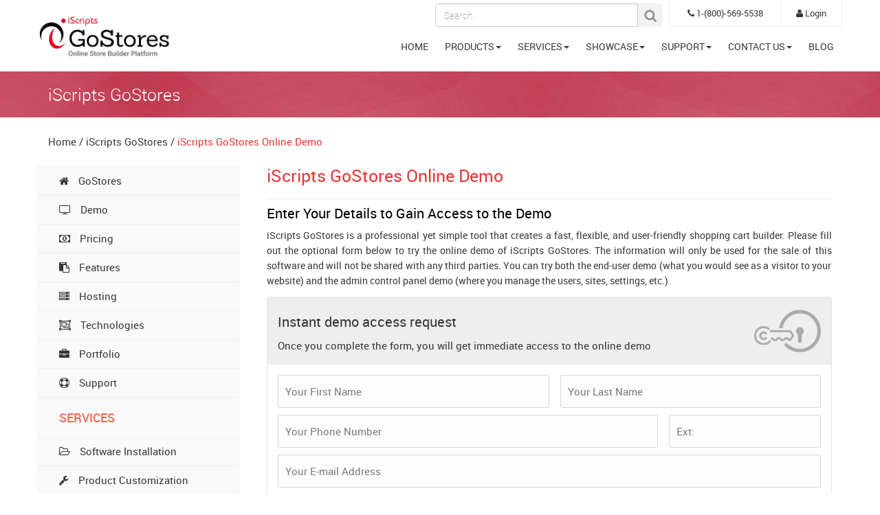

--- FILE ---
content_type: text/html; charset=UTF-8
request_url: https://www.iscripts.com/gostores/beforedemo.php
body_size: 10596
content:
<!DOCTYPE html>
<html lang="en">

<head>

	<!-- Google Tag Manager -->
	<script>(function(w,d,s,l,i){w[l]=w[l]||[];w[l].push({'gtm.start':
	new Date().getTime(),event:'gtm.js'});var f=d.getElementsByTagName(s)[0],
	j=d.createElement(s),dl=l!='dataLayer'?'&l='+l:'';j.async=true;j.src=
	'https://www.googletagmanager.com/gtm.js?id='+i+dl;f.parentNode.insertBefore(j,f);
	})(window,document,'script','dataLayer','GTM-5L2ZSQT');</script>
	<!-- End Google Tag Manager -->

	<meta charset="utf-8">
	<meta http-equiv="X-UA-Compatible" content="IE=edge">
	<meta name="viewport" content="width=device-width, initial-scale=1">
			<TITLE>Online Demo For iScripts GoStores - Online Store Builder</TITLE>

	<!-- <script type="text/javascript" src="../js/jquery.min.js"></script> -->
	<script async src="https://ajax.googleapis.com/ajax/libs/jquery/1.11.3/jquery.min.js"></script>
	<script src="//code.jquery.com/jquery-1.11.2.min.js"></script>
	<script type="text/javascript" src="../js/bootstrap.min.js"></script>
	<!-- <script async src="https://maxcdn.bootstrapcdn.com/bootstrap/3.3.6/js/bootstrap.min.js" integrity="sha384-0mSbJDEHialfmuBBQP6A4Qrprq5OVfW37PRR3j5ELqxss1yVqOtnepnHVP9aJ7xS" crossorigin="anonymous"></script> -->
	<!-- <script type="text/javascript" src="../js/bootstrap.min.js"></script> -->
	<!-- <script type="text/javascript" src="../js/bootstrap.js"></script> -->
	<!-- <script type="text/javascript" src="../js/npm.js"></script> -->

	<!-- <link href="style/bootstrap.css" rel="stylesheet" type="text/css"> -->
	<!-- <link href="style/bootstrap.min.css" rel="stylesheet" type="text/css"> -->
	<link rel="stylesheet" href="https://maxcdn.bootstrapcdn.com/bootstrap/3.3.6/css/bootstrap.min.css" integrity="sha384-1q8mTJOASx8j1Au+a5WDVnPi2lkFfwwEAa8hDDdjZlpLegxhjVME1fgjWPGmkzs7" crossorigin="anonymous">
	<!-- <link href="style/style.css" rel="stylesheet" type="text/css"> -->

	<!-- <meta name="keywords" content="ecommerce website builder, online store builder, hosted shopping cart, ecommerce store builder, shopify clone, gostores, iscripts"> -->
	<meta name="description" content="To try the online demo of iScripts GoStores, an online e-commerce store builder software, please fill out the form below.">
	<meta name="copyright" content="Copyright (C) www.iScripts.com, 2026. All rights reserved.">
	<meta name="author" content="www.armia.com">

			<!--1) All except socialware-->

	
			<link rel="canonical" href="https://www.iscripts.com/gostores/beforedemo.php" />
	

	

	

		<link rel="stylesheet" href=" style/2012/style.css" type="text/css">
	<link rel="preload" as="font" type="font/woff2" href="fonts/roboto-thin-webfont.woff2" crossorigin="anonymous">
	<link rel="preload" as="font" type="font/woff2" href="fonts/roboto-medium-webfont.woff2" crossorigin="anonymous">
	<link rel="preload" as="font" type="font/woff2" href="fonts/roboto-light-webfont.woff2" crossorigin="anonymous">
	<link rel="preload" as="font" type="font/woff2" href="fonts/roboto-regular-webfont.woff2" crossorigin="anonymous">
	<link rel="preload" as="font" type="font/woff2" href="fonts/fontawesome-webfont.woff2?v=4.5.0" crossorigin="anonymous">
	<link rel="preload" as="image" href="images/slide-1.webp">
	<!-- <script type="text/javascript" src="https://www.iscripts.com/includes/floatingLayer.js"></script> -->
</head>

<body bgcolor="#738287" style="margin-top:0px;">

	<!-- Google Tag Manager (noscript) -->
	<noscript><iframe src="https://www.googletagmanager.com/ns.html?id=GTM-5L2ZSQT"
	height="0" width="0" style="display:none;visibility:hidden"></iframe></noscript>
	<!-- End Google Tag Manager (noscript) -->

			<div id="fb-root"></div>
		<script>
			(function(d, s, id) {
				var js, fjs = d.getElementsByTagName(s)[0];
				if (d.getElementById(id)) return;
				js = d.createElement(s);
				js.id = id;
				js.src = "//connect.facebook.net/en_US/all.js#xfbml=1";
				fjs.parentNode.insertBefore(js, fjs);
			}(document, 'script', 'facebook-jssdk'));
		</script>
	
	<div class="hdr_divs">
<div class="container">
    <!-- Header Area Start -->
    <!-- new header section open-->
    <div class="row">
        <div class="header_top_div ">
            <div class="new-mr top-nv-outer-left">
                <!-- <a href="https://www.iscripts.com/gostores"><img src="https://www.iscripts.com/images/product/2012/gostore_header.jpg"  class="img-responsive" height="97" alt="" border="0"></a> -->
                <a href="https://www.iscripts.com/gostores/"><img src="https://www.iscripts.com/images/productlogos/gostores.webp" loading="lazy" onerror="this.src = 'https://www.iscripts.com/images/productlogos/gostores.png'" height="70" width="200" class="img-res-width" alt="iScripts GoStores Online Store Builder Platform"></a>
            </div>

            <div class="col-md-push-9">

                <div class="top-nv-outer">

                    <!--<script>(function(){var w=window;var ic=w.Intercom;if(typeof ic==="function"){ic('reattach_activator');ic('update',intercomSettings);}else{var d=document;var i=function(){i.c(arguments)};i.q=[];i.c=function(args){i.q.push(args)};w.Intercom=i;function l(){var s=d.createElement('script');s.type='text/javascript';s.async=true;s.src='https://widget.intercom.io/widget/toma2ilj';var x=d.getElementsByTagName('script')[0];x.parentNode.insertBefore(s,x);}if(w.attachEvent){w.attachEvent('onload',l);}else{w.addEventListener('load',l,false);}}})()</script>
  <script>
    window.Intercom('boot', {
  app_id: "toma2ilj"
});
</script>-->

                    <!-- BEGIN LivePerson Button Code -->

                    <!-- END LivePerson Button code -->



                    <!--  <div class="top-nav-chat top-nav-brd">
            <h5>
            <i class="fa fa-comments"></i>
             Live Chat
             </h5>
            </div> -->
                    <div class="top-nv-outer-right  left-pdg">
                        <form action="https://www.iscripts.com/searchresults.php" id="frmgoogleserach" name="frmgoogleserach" onSubmit="return submitSearch();">
                            <div class="input-group">
                                <input type="hidden" name="cx" value="90dcb38b545da4b85">
                                <input type="hidden" name="cof" value="FORID:11">
                                <input type="hidden" name="ie" value="UTF-8">
                                <input type="text" name="q" value="" class="form-control search-brd-rad new-width" placeholder="Search...">

                                <span class="input-group-btn">
                                    <input type="image" src="https://www.iscripts.com/images/header_2012/srch_btntop.jpg" name="sa" value="Search" class="button" aria-label="Search Button">
                                    <input type="hidden" name="fresh" value="fresh">
                                    <input type="hidden" name="cmbSearchType" value="0">
                                    <!-- <script async type="text/javascript" src="https://www.google.com/coop/cse/brand?form=cse-search-box&amp;lang=en"></script> -->
                                </span>


                            </div>



                        </form>
                    </div>

                    <div class="top-nav-section top-nav-brd">
                        <h5>
                            <i class="fa fa-phone"></i>
                            1-(800)-569-5538
                        </h5>
                    </div>

                    <!--             <div class="top-nav-section top-nav-brd">
            <h5>
<a href="mailto:sales@iscripts.com">
<i class="fa fa-envelope"></i>
sales@iscripts.com</a></h5>
            </div> -->

                                            <div class="top-nav-login top-nav-brd">
                            <h5>


                                <a href="../logindirect.php">
                                    <i class="fa fa-user"></i>

                                    Login</a>
                            </h5>
                        </div>
                    










                    <!--  <div class="col-xs-12 col-sm-3 col-md-3 col-lg-3 pull-right socil_ntwrksdiv" style="text-align:right; padding-right:0px; ">
                <a href="https://www.facebook.com/iscripts" target="_blank" rel="nofollow"><img src="https://www.iscripts.com/images/header_2012/fbk_icn.jpg" alt="fbx" border="0"></a>
                <a href="https://twitter.com/#!/iscriptsdotcom" target="_blank" rel="nofollow"><img src="https://www.iscripts.com/images/header_2012/twitr_icn.jpg" alt="fbx" border="0"></a>
                <a href="http://www.linkedin.com/company/iscripts.com" target="_blank" rel="nofollow"><img src="https://www.iscripts.com/images/header_2012/lnkdin_icn.jpg" alt="fbx" border="0"></a>
            </div> -->

                </div>

                <!--  <div class="top-nv-outer-right mrg-rp left-pdg">
                <form action="https://www.iscripts.com/searchresults.php"  id="frmgoogleserach" name="frmgoogleserach" onSubmit="return submitSearch();">
               <div class="input-group">
                        <input type="hidden" name="cx" value="010937960975384607379:jir7b5kdicg">
                        <input type="hidden" name="cof" value="FORID:11">
                        <input type="hidden" name="ie" value="UTF-8">
                        <input type="text" name="q"   value="" class="form-control search-brd-rad new-width" placeholder="Search...">
                        
                        <span class="input-group-btn">
                            <input type="image" src="https://www.iscripts.com/images/header_2012/srch_btntop.jpg" name="sa" value="Search" class="button">
                            <input type="hidden" name="fresh" value="fresh">
                            <input type="hidden" name="cmbSearchType" value="0">
                            <script type="text/javascript" src="http://www.google.com/coop/cse/brand?form=cse-search-box&amp;lang=en"></script>
                        </span>


                    </div>
                  
            
                
                </form>
                
            </div> -->




                <div class="top-nv-outer tp-clear">
                    <nav class="navbar navbar-default w3_megamenu no-bg no-brd nav-no-pad" role="navigation">
                        <!--   <nav class="navbar navbar-default no-bg no-brd "> -->
                        <div class="container-fluid new-nopadding">

                            <div class="navbar-header">
                                <button type="button" class="navbar-toggle collapsed" data-toggle="collapse" data-target="#bs-example-navbar-collapse-1">
                                    <span class="sr-only">Toggle navigation</span>
                                    <span class="icon-bar"></span>
                                    <span class="icon-bar"></span>
                                    <span class="icon-bar"></span>
                                </button>
                            </div>
                            <!--  <div id="defaultmenu" class="navbar-collapse collapse no_padding no_margin"> -->
                            <div class="collapse navbar-collapse new-nopadding no_margin" id="bs-example-navbar-collapse-1">

                                <ul class="nav navbar-nav ">
                                    <li><a href="https://www.iscripts.com/" class="new-size navi-pad">HOME</a></li>

                                    <li class="dropdown w3_megamenu-fw ">
                                        <a class="dropdown-toggle new-size navi-pad" href="https://www.iscripts.com/productlisting.php" id="navigation_products" data-toggle="dropdown" role="button" aria-expanded="false">PRODUCTS<span class="caret"></span></a>

                                        <ul class="dropdown-menu dropdown-menu-main fullwidth menu-new-pad"  role="menu">
   <div class="col-md-6">
      <ul>
         <li>
            <a class="flex-box" href="https://www.iscripts.com/socialware/">
               <div class="dropdown-img ">
                  <img width="70" height="40"  alt="Socialware"  src="https://www.iscripts.com/images/productmenu/socialware.webp" loading="lazy" onerror="this.src = 'https://www.iscripts.com/images/productmenu/socialware.png'" >
               </div>
               <div class="dropdown-mnu">
                  SocialWare 
                  <span>Social Networking Platform</span>
               </div>
            </a>
         </li>
         <li>
            <a class="flex-box" href="https://www.iscripts.com/multicart/">
               <div class="dropdown-img">
                  <img width="70" height="40" alt="Multicart" src="https://www.iscripts.com/images/productmenu/multicart.webp" loading="lazy" onerror="this.src = 'https://www.iscripts.com/images/productmenu/multicart.png'">
               </div>
               <div class="dropdown-mnu">
                  MultiCart
                  <span>Multi Vendor Shopping Cart</span>
               </div>
            </a>
         </li>
         <li>
            <a class="flex-box" href="https://www.iscripts.com/eswap/">
               <div class="dropdown-img">
                  <img width="70" height="40" alt="Eswap" src="https://www.iscripts.com/images/productmenu/eswap.webp" loading="lazy" onerror="this.src = 'https://www.iscripts.com/images/productmenu/eswap.png'">
               </div>
               <div class="dropdown-mnu">
                  eSwap
                  <span>Barter Exchange Platform</span>
               </div>
            </a>
         </li>
         <li>
            <a class="flex-box" href="https://www.iscripts.com/autohoster/">
               <div class="dropdown-img">
                  <img width="70" height="40" alt="Autohoster" src="https://www.iscripts.com/images/productmenu/autohoster.webp" loading="lazy" onerror="this.src = 'https://www.iscripts.com/images/productmenu/autohoster.png'">
               </div>
               <div class="dropdown-mnu">
                  AutoHoster
                  <span>Web Hosting Platform</span>
               </div>
            </a>
         </li>
         <li>
            <a class="flex-box" href="https://www.iscripts.com/printlogic/">
               <div class="dropdown-img">
                  <img width="70" height="40" alt="Printlogic" src="https://www.iscripts.com/images/productmenu/printlogic.webp" loading="lazy" onerror="this.src = 'https://www.iscripts.com/images/productmenu/printlogic.png'">
               </div>
               <div class="dropdown-mnu">
                  PrintLogic
                  <span>Online Design Printing Platform</span>
               </div>
            </a>
         </li>
         <li>
            <a class="flex-box" href="https://www.iscripts.com/reservelogic/">
               <div class="dropdown-img">
                  <img width="70" height="40" alt="Reservelogic" src="https://www.iscripts.com/images/productmenu/reservelogic.webp" loading="lazy" onerror="this.src = 'https://www.iscripts.com/images/productmenu/reservelogic.png'">
               </div>
               <div class="dropdown-mnu">
                  ReserveLogic
                  <span>Hotel Reservation Platform</span>
               </div>
            </a>
         </li>
      </ul>
   </div>
   <div class="col-md-6">
      <ul>
         <li>
            <a class="flex-box" href="https://www.iscripts.com/gostores/">
               <div class="dropdown-img">
                  <img width="70" height="40" alt="Gostores" src="https://www.iscripts.com/images/productmenu/gostores.webp" loading="lazy" onerror="this.src = 'https://www.iscripts.com/images/productmenu/gostores.png'">
               </div>
               <div class="dropdown-mnu">
                  GoStores
                  <span>Online Store Builder Platform</span>
               </div>
            </a>
         </li>
         <li>
            <a class="flex-box" href="https://www.iscripts.com/easybiller/">
               <div class="dropdown-img">
                  <img width="70" height="40" alt="Easybiller" src="https://www.iscripts.com/images/productmenu/easybiller.webp" loading="lazy" onerror="this.src = 'https://www.iscripts.com/images/productmenu/easybiller.png'">  
               </div>
               <div class="dropdown-mnu">
                  EasyBiller
                  <span>Online Billing Service Platform</span>
               </div>
            </a>
         </li>
         <li>
            <a class="flex-box" href="https://www.iscripts.com/socialwallet/">
               <div class="dropdown-img">
                  <img width="70" height="40" alt="SocialWallet" src="https://www.iscripts.com/images/productmenu/socialwallet.webp" loading="lazy" onerror="this.src = 'https://www.iscripts.com/images/productmenu/socialwallet.png'"> 
               </div>
               <div class="dropdown-mnu">
                  SocialWallet
                  <span>Peer-to-Peer Lending Platform</span>
               </div>
            </a>
         </li>
         <li>
            <a class="flex-box" href="https://www.iscripts.com/easycreate/">
               <div class="dropdown-img">
                  <img width="70" height="40" alt="Easycreate" src="https://www.iscripts.com/images/productmenu/easycreate.webp" loading="lazy" onerror="this.src = 'https://www.iscripts.com/images/productmenu/easycreate.png'"> 
               </div>
               <div class="dropdown-mnu">
                  EasyCreate
                  <span>Website Builder Platform</span>
               </div>
            </a>
         </li>
         <li>
            <a class="flex-box" href="https://www.iscripts.com/visualcaster/">
               <div class="dropdown-img">
                  <img width="70" height="40" alt="VisualCaster" src="https://www.iscripts.com/images/productmenu/visualcaster.webp" loading="lazy" onerror="this.src = 'https://www.iscripts.com/images/productmenu/visualcaster.png'">
               </div>
               <div class="dropdown-mnu">
                  VisualCaster
                  <span>Video Streaming Service Platform</span>
               </div>
            </a>
         </li>
         <li>
            <a class="flex-box" href="https://www.iscripts.com/locologic/">
               <div class="dropdown-img">
                  <img width="70" height="40" alt="Locologic" src="https://www.iscripts.com/images/productmenu/locologic.webp" loading="lazy" onerror="this.src = 'https://www.iscripts.com/images/productmenu/locologic.png'"> 
               </div>
               <div class="dropdown-mnu">
                  Locologic
                  <span>3PL Delivery Management Platform</span>
               </div>
            </a>
         </li>
      </ul>
   </div>
   <div class="full-width menu-text-brd-btm">
      <a href="https://www.iscripts.com/productlisting.php" class="divider_bg ver-new-size">List All</a>
   </div>
</ul>

<link href="https://www.iscripts.com/styles/productlistmenu.css" rel="stylesheet" type="text/css">                                        
                                    </li>

                                    <li class="dropdown ">
                                        <a href="https://www.iscripts.com/servicespage.php" class="dropdown-toggle new-size navi-pad" id="navigation_services" data-toggle="dropdown" role="button" aria-expanded="false">SERVICES<span class="caret"></span></a>
                                        <ul class="dropdown-menu anylinkcss" role="menu">
                                            <li class="menu-text-brd"><a href="https://www.iscripts.com/customization.php">Customization</a></li>
                                            <li class="menu-text-brd"><a href="https://www.iscripts.com/graphic-design-service.php">Design Services</a></li>
                                            <li class="menu-text-brd"><a href="https://www.iscripts.com/customdevelopment.php">Programming</a></li>
                                            <li class="menu-text-brd"><a href="https://www.iscripts.com/installation.php">Installation</a></li>
                                            <!--                        <li><a href="https://www.iscripts.com/affordable_seo_services.php">SEO Services</a></li>-->
                                            <li class="menu-text-brd"><a href="https://www.iscripts.com/dedicated-development-services.php">Dedicated Development</a></li>
                                            <li> <a href="https://www.iscripts.com/web-hosts.php" style="border: 0px none ;">Suggested Web Hosts</a></li>
                                        </ul>
                                    </li>

                                    <li class="dropdown">
                                        <a href="https://www.iscripts.com/listshowcases.php" class="dropdown-toggle new-size navi-pad" data-toggle="dropdown" role="button" aria-expanded="false">SHOWCASE<span class="caret"></span></a>
                                        <ul class="dropdown-menu anylinkcss" role="menu">
                                            <li class="menu-text-brd"><a href="https://www.iscripts.com/listshowcases.php">Showcases</a></li>
                                            <li><a href="https://www.iscripts.com/addshowcases.php" style="border: 0px none ;">Submit New</a></li>
                                        </ul>
                                    </li>

                                    <!--<li><a href="https://www.iscripts.com/dedicated-development-services.php"><b>Dedicated Development</b></a></li>-->

                                    <li class="dropdown">
                                        <a href="https://www.iscripts.com/support.php" class="dropdown-toggle new-size navi-pad" data-toggle="dropdown" role="button" aria-expanded="false">SUPPORT<span class="caret"></span></a>
                                        <ul class="dropdown-menu anylinkcss" role="menu">
                                            <li class="menu-text-brd"><a href="https://www.iscripts.com/support/">Help Desk</a></li>
                                            <li class="menu-text-brd"><a href="https://www.iscripts.com/support/kb/?begin=0&num=1&numBegin=1&mt=y&cmbSearch=title&ddlCategory=24&ddlDepartment=2&txtSearch=&stylename=KNOWLEDGEBASE&styleminus=threeminus&styleplus=threeplus&">Knowledgebase</a></li>
                                            <li class="menu-text-brd"><a href="https://www.iscripts.com/faq.php">General FAQ</a></li>
                                            <li class="menu-text-brd"><a href="https://www.iscripts.com/web-hosts.php">Suggested Web Hosts</a></li>
                                            <li class="menu-text-brd"><a href="https://www.iscripts.com/patches.php">Patches</a></li>
                                            <li class="menu-text-brd"><a href="https://www.iscripts.com/resources.php">Resources</a></li>
                                            <li class="menu-text-brd"><a href="https://www.iscripts.com/quickstartguides.php">Quickstart Guides</a></li>
                                            <!--<li><a href="https://www.iscripts.com/videos.php">Video Tours</a></li>-->
                                            <!-- <li class="menu-text-brd"><a href="https://www.iscripts.com/forum">Forum</a></li> -->
                                            
                                        </ul>
                                    </li>

                                    <li class="dropdown">
                                        <a href="https://www.iscripts.com/contactpage.php" id="navigation_contact" class="dropdown-toggle new-size navi-pad" data-toggle="dropdown" role="button" aria-expanded="false">CONTACT US<span class="caret"></span></a>
                                        <ul class="dropdown-menu anylinkcss" role="menu">
                                            <li class="menu-text-brd"><a href="https://www.iscripts.com/support/">Help Desk</a></li>
                                            <li class="menu-text-brd"><a href="https://www.iscripts.com/viewfeedback.php">Feedback</a></li>
                                            <li class="menu-text-brd"><a href="https://www.iscripts.com/scriptrequest.php">Script Request</a></li>
                                            <li class="menu-text-brd"><a href="https://www.iscripts.com/reviews.php">Reviews</a></li>
                                            <!-- <li class="menu-text-brd"><a href="https://www.iscripts.com/viewbugreport.php">Bug Report</a></li> -->
                                            <li><a href="https://www.iscripts.com/contactus.php" style="border: 0px none ;">Contact Us</a></li>
                                        </ul>
                                    </li>

                                    <li><a target="_blank" href="https://www.iscripts.com/blog/" class="new-size navi-pad">BLOG</a></li>
                                    <!--    <li class="dropdown">
                    <a href="https://www.iscripts.com/partnerprogram.php" id="navigation_partners" class="dropdown-toggle" data-toggle="dropdown" role="button" aria-expanded="false">Partners<span class="caret"></span></a>
                    <ul class="dropdown-menu anylinkcss" role="menu">
                        <li><a href="https://www.iscripts.com/partnerprogram.php">Partner Programs</a></li>
                        <li><a href="https://www.iscripts.com/partners.php">Partner Sign Up</a></li>

                        <li><a href="https://www.iscripts.com/affiliateprogram.php"  class="divider_bg">Affiliate Program</a></li>
                        <li><a href="https://www.iscripts.com/affiliates.php"  class="divider_bg">Affiliate Sign Up</a></li>
                    </ul>
                </li> -->

                                    <!-- <li class="dropdown">
                    <a href="https://www.iscripts.com/aboutus.php" id="navigation_company" class="dropdown-toggle" data-toggle="dropdown" role="button" aria-expanded="false">Company<span class="caret"></span></a>
                    <ul class="dropdown-menu anylinkcss" role="menu">
                        <li><a href="https://www.iscripts.com/aboutus.php">About Us</a></li>
                        <li><a href="https://www.iscripts.com/people.php" style="border: 0px none ;">People</a></li>
                        <li><a href="https://www.iscripts.com/contactus.php" style="border: 0px none ;">Contact Us</a></li>
                    </ul>
                </li> -->

                                    <!--  <li><a target="_blank" href="https://www.iscripts.com/blog/"><b>Blog</b></a></li> -->
                                </ul>

                            </div>
                        </div>
                    </nav>
                </div>



                <script type="text/javascript">
                    $('.dropdown-toggle').dropdown();
                </script>
            </div>
        </div>
    </div>
</div>
<!-- Top Nav Start -->
            <!-- <div class="top_nav clear" >
	<nav class="navbar navbar-default">
		<div class="container-fluid no_padding">
			<div class="navbar-header full_width">
				<button type="button" class="navbar-toggle collapsed" data-toggle="collapse" data-target="#bs-example-navbar-collapse-1">
					<span class="sr-only">Toggle navigation</span>
					<span class="icon-bar"></span>
					<span class="icon-bar"></span>
					<span class="icon-bar"></span>
				</button>
			</div>			
			<div class="collapse navbar-collapse no_border" id="bs-example-navbar-collapse-1">
				<ul class="nav navbar-nav">
                    <li  ><a href="https://www.iscripts.com/dailydeals/">Home</a></li>
                    <li class="active_tb" ><a href="beforedemo.php">Demo</a></li>
                                        <li  ><a href="pricing.php">Pricing</a></li>
                                        <li  ><a href="features.php">Features</a></li>
                    <li  ><a href="screen_shot.php">ScreenShots</a></li>
                    <li  ><a href="requirements.php"  rel="nofollow">Requirements</a></li>
                    <li  ><a href="portfolio.php"  rel="nofollow">Portfolio</a></li>
                    <li  ><a href="https://www.iscripts.com/buynow.php?productid=21"  rel="nofollow">Order </a></li>
                    <li class="no_brd" >
                        <a href="https://www.iscripts.com/support.php">Support</a>
                    </li>
                                 </ul>			
			</div>	
		</div>	
	</nav>
<div class="clear"></div>
</div> -->
<div class="clear"></div>

<!-- Top Nav End --><script  type="text/javascript">

    function emptyCheck(){ 
        var frm = window.document.frmContact;
        if(frm.phone_work_main.value.length != "" && frm.phone_work_ext.value.length != ""){
            frm.phone_work.value = frm.phone_work_main.value + " x " + frm.phone_work_ext.value;
        }else
            frm.phone_work.value = frm.phone_work_main.value; 
        if(frm.last_name.value.length != "" || frm.phone_work.value.length != "" || frm.email1.value.length != ""){
			setCookie("demouname", frm.last_name.value, 3);
            setCookie("demoumail", frm.email1.value, 3);
            setCookie("demouphone", frm.phone_work.value, 3);
			$("#loader").css('display','');
			var country="";
			$.ajax({
			url: 'http://freegeoip.net/json/',
			dataType: 'json',
			async: false,
			success: function(data1) { 
                  country = data1['country_name'];
                  $("#primary_address_country").val(country);
			}
			});			


            var data = 'product='+ $("#account_name").val()+"&name="+$("#Customername").val()+"&country="+country+"&phone="+$("#phone_work_main").val()+"&ext="+$("#phone_work_ext").val()+"&email="+$("#email1").val();
            $.ajax({
            url: "../demotracktoemail.php",
            type: "POST",
            data: data,
            cache: false,
            async:false,
            success: function(res) {                                   
                }
            });

            //upload lead to hubspot
            var hubspot_leadsource = "iScripts GoStores";
            var hubspot_pagename = "GoStores";
            var data = "account_name="+ $("#account_name").val()+"&first_name="+$('#Customername').val()+"&last_name="+$("#Customerlname").val()+"&persona="+$("#persona").val()+"&primary_address_country="+country+"&phone_work="+$("#phone_work").val()+"&email1="+$("#email1").val()+"&postback="+$("#postback").val()+"&redirect="+$("#redirect").val()+"&lead_source="+hubspot_leadsource+"&user="+$("#user").val();

            var pageUrl = window.location.href;
            data += "&pageUrl="+pageUrl+"&pageName="+hubspot_pagename;
            $.ajax({
	            url: "../uploadToHubspot.php",
	            type: "GET",
	            data: data,
	            cache: false,
	            async:false,
	            success: function(res) {   
	            	                       
	            }
	        });
	        //-------------------------------------------

            
            frm.action="https://www.iscripts.com/gostores/demo.php";
            frm.method="post";
            return true;
        }else{
            frm.action="https://www.iscripts.com/gostores/demo.php";
            // frm.action="https://www.iscripts.com/gostores/demo.php";
            frm.method="post";
            return true;
        }
    }
 function setCookie(cname, cvalue, exdays) {
    var d = new Date();
    d.setTime(d.getTime() + (exdays*24*60*60*1000));
    var expires = "expires="+d.toUTCString();
    document.cookie = cname + "=" + cvalue + "; " + expires;
} 
</script>
<div class="inner-baner">
<div class="container">

<h1>iScripts GoStores</h1>

</div>
</div>

<div class="full-width inner-nav-direction">
<div class="container">
<a href="https://www.iscripts.com/">Home</a> / <a href="https://www.iscripts.com/gostores/">iScripts GoStores</a> / <a href="#" class="red-txt">iScripts GoStores Online Demo</a>
</div>
</div>
<div class="container">
<div class="row">
<div class="contentareawrap">
	<div class="col-xs-12 col-sm-12 col-md-3 col-lg-3 no-padding main_R_outer">
		<div class="content_rightpanel">

      <div class="services">
        <!-- <h4 class="side-link-head">Main Links</h4> -->
        <ul>
            <li><a  href="https://www.iscripts.com/gostores/"><i class="fa fa-home icn-right"></i>
GoStores</a></li>

            <li><a  href="beforedemo.php"><i class="fa fa-television icn-right"></i>
Demo</a></li>
            <li><a  href="pricing.php"><i class="fa fa-money icn-right"></i>
Pricing</a></li>
            <li><a  href="features.php"><i class="fa fa-clipboard icn-right"></i>
Features</a></li>
 <!--  <li><a href="#"><i class="fa fa-mobile 
 icn-right2 ic-size"></i>
Mobile App</a></li> -->
  <li><a  href="requirements.php"><i class="fa fa-server 
 icn-right "></i>
Hosting</a></li>
<li><a  href="technologies.php"><i class="fa fa-object-group
 icn-right "></i>
Technologies</a></li>
<li><a  href="portfolio.php" ><i class="fa fa-briefcase
 icn-right "></i>
Portfolio</a></li>

<li><a href="https://www.iscripts.com/support.php" ><i class="fa fa-life-ring
 icn-right "></i>
Support</a></li>

        </ul>
        <div class="clear"></div>
    </div>

    <div class="services">
        <h4>Services</h4>
        <ul>
            <li><a href="https://www.iscripts.com/installation.php"><i class="fa fa-folder-open-o icn-right"></i>
Software Installation</a></li>
            <li><a href="https://www.iscripts.com/customization.php"><i class="fa fa-wrench icn-right"></i>
Product Customization</a></li>
            <li><a href="https://www.iscripts.com/dedicated-development-services.php"><i class="fa fa-code icn-right"></i>
Custom Programming</a></li>
            <li><a href="https://www.iscripts.com/graphic-design-service.php"><i class="fa fa-pencil-square-o icn-right"></i>
Graphic Design</a></li>
            <!-- <li><a href="https://www.iscripts.com/affordable_seo_services.php">Search Engine Optimization</a></li> -->
        </ul>
        <div class="clear"></div>
    </div>
    
     <div class="services">
      
        <h4>Quick Links</h4>
        <ul>
            <li><a  href="faq.php"><i class="fa fa-question icn-right"></i>
FAQ</a></li>
            <li><a href="https://www.iscripts.com/buynow.php?productid=21"><i class="fa fa-cart-plus icn-right"></i>
Order Now</a></li>
        </ul>
        <div class="clear"></div>
    </div>

        <div class="facebooks">
       <!--  <div class="fb-like-box" data-href="https://www.facebook.com/iscripts" data-width="266" data-height="260" data-show-faces="true" data-stream="true" data-header="true"></div> -->
      <div class="fb-page" data-href="https://www.facebook.com/iscripts" data-tabs="timeline" data-small-header="true" data-adapt-container-width="true" data-hide-cover="false" data-show-facepile="false"><div class="fb-xfbml-parse-ignore"><blockquote cite="https://www.facebook.com/iscripts"><a href="https://www.facebook.com/iscripts">iScripts.com</a></blockquote></div></div>
    </div>
    
    <!--<div class="content_rightpanel_btm"></div>-->
   
</div>
	</div>
  <div class="col-xs-12 col-sm-12 col-md-9 col-lg-9 beforedemo main_L_outer inner-left-pad">
        <h2>iScripts GoStores Online Demo</h2>
        <div class="full_width">
			<div class="block">
				<form name="frmContact" onsubmit="emptyCheck(this);" action="">
					<input type="hidden" id="postback" name="postback" value="">
					<input type="hidden" id="account_name" name="account_name" value="iScripts GoStores">							
					<input type='hidden' id="redirect" name='redirect' value='https://www.iscripts.com/gostores/demo.php'>
					<input type='hidden' id="lead_source" name='lead_source' value='iScripts'>
					<input type='hidden' id="user" name='user' value='iscripts-site-dev-34xr'>
		   
					<fieldset class="demoaccess">
						<h5>Enter Your Details to Gain Access to the Demo</h5>
						<div class="VerticalFormContainer">
							<div class="full_width">
								<p>
                                iScripts GoStores is a professional yet simple tool that creates a fast, flexible, and user-friendly shopping cart builder. Please fill out the optional form below to try the online demo of iScripts GoStores. The information will only be used for the sale of this software and will not be shared with any third parties. You can try both the end-user demo (what you would see as a visitor to your website) and the admin control panel demo (where you manage the users, sites, settings, etc.) 
										</p>
							</div>
								<div class="forms_dtls2">
									<div class="formhaed">
										<div class="leftside">
											<h3>Instant demo access request</h3>
											<h5>Once you complete the form, you will get immediate access to the online demo</h5>
										</div>
										<div class="rightside">
												<img src="images/keyicon.png" border="0" alt="iScripts demo acccess">
										</div>
									</div>
									<div class="row">
									<div class="beforedemo_inner">
										
										<!--<div class="col-xs-12 col-sm-12 col-md-12 col-lg-12">
											<input type="text" name="last_name" id="Customername" value="" class="form-control" placeholder="Your Name">
										</div>-->

										<div class="col-xs-12 col-sm-12 col-md-12 col-lg-12">
											<!--<input id="phone_work_main" name="phone_work_main" class="form-control" value="" placeholder="Your Phone Number" style="width:50%; float:left; margin-right:2%;" type="text">-->
											<input type="text" name="first_name" id="Customername" value="" class="form-control" placeholder="Your First Name" style="width:50%; float:left; margin-right:2%;">
											<input id="Customerlname" name="last_name" value="" class="form-control" placeholder="Your Last Name" style="width:48% " size="8" type="text">
										</div>
										
									</div>
								
									
									<div class="beforedemo_inner">
										
										<div class="col-xs-12 col-sm-12 col-md-12 col-lg-12">
											<input type="text" id = "phone_work_main" name="phone_work_main" class="form-control" value="" placeholder="Your Phone Number"  style="width:70%; float:left; margin-right:2%;">
											<input type="text" id = "phone_work_ext" name="phone_work_ext" value="" class="form-control" placeholder="Ext:" style="width:28% " size="8">
										</div>
										
									</div>
								
									<div class="beforedemo_inner">
							
										<div class="col-xs-12 col-sm-12 col-md-12 col-lg-12">
											<input type="text" id = "email1" name="email1" value="" class="form-control" placeholder="Your E-mail Address">
										</div>
										
									</div>
									<div class="beforedemo_inner">
							
										<div class="col-xs-12 col-sm-12 col-md-12 col-lg-12">
											 <select class="form-control" id="persona" name="persona">
 												<option value="" disabled="" selected="">--- What describes you best ---</option>
												<option value="persona_1"> I work for an existing company looking to build a software platform.</option>
												<option value="persona_2">I work for a new company or startup looking to build a software platform/product.</option>
												<option value="persona_3">I'm a new to this and I need to get off on the right foot.</option>	
											</select> 
										</div>
										
									</div>
									<div class="beforedemo_inner">
										<input type="hidden" id="phone_work" name="phone_work" value="">
									</div>
								
								    <input type="hidden" id = "primary_address_country" name="primary_address_country" value="" >

									<div class="beforedemo_inner">
									
										<div class="col-xs-12 col-sm-12 col-md-12 col-lg-12">
											<!-- <input type="image" src="images/cont_demo_btn.jpg" onclick="javascript:document.frmContact.submit();">
											
											<a href="./demo.php" rel="nofollow"><img src="images/skip_btn.jpg" name="Image301" border="0" id="Image301" alt="Buy"></a> -->
										<input type="submit" class="button-demo btn-space" value="CONTINUE TO DEMO" >
											
											<a href="./demo.php"  class="button-skip">SKIP</a>
 						                    <img id="loader" src="../images/loading.gif" style="display:none;">

										</div>
										

									<div class="clear"></div>
								</div>
								</div>
							</div>
					</fieldset>
				</form>
			</div>
		</div>
		
       
    </div>



  
</div>
</div>
</div>

<!-- Footer Area Start -->

<!--  Old Urchin code removed
<script src="https://ssl.google-analytics.com/urchin.js" type="text/javascript">
</script>
<script type="text/javascript">
  _uacct="UA-251426-7";
  _udn="iscripts.com";
  _ulink=1;
  urchinTracker('/gostores/beforedemo.php');
</script> -->
<!-- begin iScripts, retarget tracking -->
<!--<img border="0" hspace="0" vspace="0" width="1" height="1" src="http://bstats.adbrite.com/click/bstats.gif?kid=47433408&bapid=10461&uid=111313" />-->
<!-- end iScripts, retarget tracking --> 
<!-- Google Code for iScripts general Remarketing List -->
<script type="text/javascript">
/* <![CDATA[ */
var google_conversion_id = 1072368819;
var google_conversion_language = "en";
var google_conversion_format = "3";
var google_conversion_color = "666666";
var google_conversion_label = "hQ4oCJ2HjAIQs5ms_wM";
var google_conversion_value = 0;
/* ]]> */
</script>
<script type="text/javascript" src="https://www.googleadservices.com/pagead/conversion.js">
</script>
<noscript>
<div style="display:inline;">
<img height="1" width="1" style="border-style:none;" alt="" src="https://www.googleadservices.com/pagead/conversion/1072368819/?label=hQ4oCJ2HjAIQs5ms_wM&amp;guid=ON&amp;script=0"/>
</div>
</noscript>
<map name="Map">
   <area shape="circle" coords="89,78,25" href="#" alt="">
 </map>
<!-- <script>(function(){var w=window;var ic=w.Intercom;if(typeof ic==="function"){ic('reattach_activator');ic('update',intercomSettings);}else{var d=document;var i=function(){i.c(arguments)};i.q=[];i.c=function(args){i.q.push(args)};w.Intercom=i;function l(){var s=d.createElement('script');s.type='text/javascript';s.async=true;s.src='https://widget.intercom.io/widget/toma2ilj';var x=d.getElementsByTagName('script')[0];x.parentNode.insertBefore(s,x);}if(w.attachEvent){w.attachEvent('onload',l);}else{w.addEventListener('load',l,false);}}})()</script>
  <script>
    window.Intercom('boot', {
  app_id: "toma2ilj"
});
</script>
--><div class="footer_wrap">
<div  class="container">
<div class="row">
<div class="col-md-3">
<span>GET IN TOUCH</span>
<p class="f-height">
<i class="fa fa-phone footer-ficon"></i>
1-(800)-569-5538
</p>
<p>
<a href="mailto:sales@iscripts.com">
<i class="fa fa-envelope footer-ficon"></i>
sales@iscripts.com
</a>
</p>
<p>
<a class="btn btn-default btn-hm4 footerbtn-fixed-width"  href="https://www.iscripts.com/contactus.php">Contact Us</a>
</p>
</div>
<div class="col-md-3">
<span>NEWS LETTER</span>
<p class="f-height">
Join our mailing list to stay up to date and get 
notices about our new releases!
</p>
<form method="post" class="form-inline footer-tp-mrg" action="https://newsletter.iscripts.com/form.php?form=9" id="frmSS9" onsubmit="return CheckForm9(this);">
  <div class="form-group">
   
    <div class="input-group">
     
      <input name="email" type="text" class="form-control footer-no-brd newletterarea" id="exampleInputAmount" placeholder="mail@example.com">
      <button type="submit" class="btn btn-default btn-hm4 footerbtn-fixed-width2">Send</button>
      <!-- <input type="hidden" name="format" value="h" /> -->
    </div>
  </div>
  <!--<button type="submit" class="btn btn-default btn-hm4 footerbtn-fixed-width2">Send</button>-->
</form>
<p>

</p>
</div>

<div class="col-md-2">
<span>PARTNERS</span>
<p>
<ul class="f-margin">
    <li class="footer-link"><a href="../partnerprogram.php">Partner Programs</a></li>
    <li class="footer-link"><a href="../partners.php" >Partner Sign Up</a></li>
    <li class="footer-link"><a href="../affiliateprogram.php" >Affiliate Program</a></li>
    <li class="footer-link"><a  href="../affiliates.php">Affiliate Sign Up</a></li>
</ul>

</p>

</div>

<div class="col-md-2">
<span>QUICK LINKS</span>
<p>
<ul style="margin-left:-39px;">
    <li class="footer-link"><a href="https://www.iscripts.com/faq.php">FAQ</a></li>
    <!-- <li class="footer-link"><a href="/gostores/testimonial.php" rel="nofollow">Testimonials</a></li>
	<li class="footer-link"><a href="https://www.iscripts.com/support/kb/">Knowledgebase</a></li> -->
    <li class="footer-link"><a href="https://www.iscripts.com/aboutus.php" >About Us</a></li>
    <li class="footer-link"><a href="https://www.iscripts.com/contactus.php">Contact Us</a></li>
	<li  class="footer-link"><a  href="https://www.iscripts.com/">Back to iScripts Home</a></li>
</ul>
</p>
 
 
</div>
<div class="col-md-2">
<span>FOLLOW US</span>
<p class="f-height">
<div class="footer-social">
<a rel="nofollow" target="_blank" href="https://www.facebook.com/iscripts" aria-label="Visit our Facebook page">
<i class="fa fa-facebook social-size"></i>
</a>
</div>
<div class="footer-social">
<a rel="nofollow" target="_blank" href="https://twitter.com/#!/iscriptsdotcom" aria-label="Follow us on Twitter">
<i class="fa fa-twitter social-size"></i>
</a>
</div>
<div class="footer-social">
<a rel="nofollow" target="_blank" href="https://www.linkedin.com/company/armia-systems-inc" aria-label="Connect with us on LinkedIn">
<i class="fa fa-linkedin social-size"></i>
</a>
</div>
</p> 
 
</div>
</div>
</div>
<!-- Footer Area End -->

</div>

<div class="footer_wrap2 footer-bottom-line">
<div class="container">
<div class="row">
<div class="col-md-9 f-btm-mrg">
2026 iScripts.com All rights reserved
</div>
<div class="col-md-3">
<a href="../sitemap.php">
Sitemap
</a>
<a href="../privacy.php">
Privacy Policy
</a>
<a href="../contactpage.php">
Contact
</a>
</div>
</div>

</div>
</div>
<!-- END LivePerson Monitor. -->

<!-- Facebook Pixel Code -->
<script>
!function(f,b,e,v,n,t,s){if(f.fbq)return;n=f.fbq=function(){n.callMethod?
n.callMethod.apply(n,arguments):n.queue.push(arguments)};if(!f._fbq)f._fbq=n;
n.push=n;n.loaded=!0;n.version='2.0';n.queue=[];t=b.createElement(e);t.async=!0;
t.src=v;s=b.getElementsByTagName(e)[0];s.parentNode.insertBefore(t,s)}(window,
document,'script','https://connect.facebook.net/en_US/fbevents.js');

fbq('init', '248304028677426');
fbq('track', "PageView");</script>
<noscript><img height="1" width="1" style="display:none" alt="fb"
src="https://www.facebook.com/tr?id=248304028677426&ev=PageView&noscript=1"
/></noscript>
<!-- End Facebook Pixel Code -->
<script>
function CheckForm9(f) {
      var email_re = /[a-z0-9!#$%&'*+\/=?^_`{|}~-]+(?:\.[a-z0-9!#$%&'*+\/=?^_`{|}~-]+)*@(?:[a-z0-9](?:[a-z0-9-]*[a-z0-9])?\.)+[a-z0-9](?:[a-z0-9-]*[a-z0-9])?/i;
      if (!email_re.test(f.email.value)) {
        alert("Please enter your email address.");
        f.email.focus();
        return false;
      }
    
            // if (f.format.selectedIndex == -1) {
            //   alert("Please choose a format to receive your email campaigns in");
            //   f.format.focus();
            //   return false;
            // }
          
        return true;
      }
</script>

<!-- Start of Async HubSpot Analytics Code -->
  <script type="text/javascript">
    (function(d,s,i,r) {
      if (d.getElementById(i)){return;}
      var n=d.createElement(s),e=d.getElementsByTagName(s)[0];
      n.id=i;n.src='//js.hs-analytics.net/analytics/'+(Math.ceil(new Date()/r)*r)+'/2725694.js';
      e.parentNode.insertBefore(n, e);
    })(document,"script","hs-analytics",300000);
  </script>
<!-- End of Async HubSpot Analytics Code -->


</body>
</html>


                 
                                                     

--- FILE ---
content_type: text/css
request_url: https://www.iscripts.com/gostores/style/2012/style.css
body_size: 19435
content:
	/* Font Style */

	/**************************** New Theme css start here ****************************/

	@font-face {
	  font-family: 'robotobold';
	  src: url('../../fonts/roboto-bold-webfont.eot');
	  src: url('../../fonts/roboto-bold-webfont.eot?#iefix') format('embedded-opentype'),
	    url('../../fonts/roboto-bold-webfont.woff2') format('woff2'),
	    url('../../fonts/roboto-bold-webfont.woff') format('woff'),
	    url('../../fonts/roboto-bold-webfont.ttf') format('truetype'),
	    url('../../fonts/roboto-bold-webfont.svg#robotobold') format('svg');
	  font-weight: normal;
	  font-style: normal;

	}




	@font-face {
	  font-family: 'robotobold_italic';
	  src: url('../../fonts/roboto-bolditalic-webfont.eot');
	  src: url('../../fonts/roboto-bolditalic-webfont.eot?#iefix') format('embedded-opentype'),
	    url('../../fonts/roboto-bolditalic-webfont.woff2') format('woff2'),
	    url('../../fonts/roboto-bolditalic-webfont.woff') format('woff'),
	    url('../../fonts/roboto-bolditalic-webfont.ttf') format('truetype'),
	    url('../../fonts/roboto-bolditalic-webfont.svg#robotobold_italic') format('svg');
	  font-weight: normal;
	  font-style: normal;

	}




	@font-face {
	  font-family: 'robotoitalic';
	  src: url('../../fonts/roboto-italic-webfont.eot');
	  src: url('../../fonts/roboto-italic-webfont.eot?#iefix') format('embedded-opentype'),
	    url('../../fonts/roboto-italic-webfont.woff2') format('woff2'),
	    url('../../fonts/roboto-italic-webfont.woff') format('woff'),
	    url('../../fonts/roboto-italic-webfont.ttf') format('truetype'),
	    url('../../fonts/roboto-italic-webfont.svg#robotoitalic') format('svg');
	  font-weight: normal;
	  font-style: normal;

	}




	@font-face {
	  font-family: 'robotolight';
	  src: url('../../fonts/roboto-light-webfont.eot');
	  src: url('../../fonts/roboto-light-webfont.eot?#iefix') format('embedded-opentype'),
	    url('../../fonts/roboto-light-webfont.woff2') format('woff2'),
	    url('../../fonts/roboto-light-webfont.woff') format('woff'),
	    url('../../fonts/roboto-light-webfont.ttf') format('truetype'),
	    url('../../fonts/roboto-light-webfont.svg#robotolight') format('svg');
	  font-weight: normal;
	  font-style: normal;
	  font-display: swap;
	}




	@font-face {
	  font-family: 'robotolight_italic';
	  src: url('../../fonts/roboto-lightitalic-webfont.eot');
	  src: url('../../fonts/roboto-lightitalic-webfont.eot?#iefix') format('embedded-opentype'),
	    url('../../fonts/roboto-lightitalic-webfont.woff2') format('woff2'),
	    url('../../fonts/roboto-lightitalic-webfont.woff') format('woff'),
	    url('../../fonts/roboto-lightitalic-webfont.ttf') format('truetype'),
	    url('../../fonts/roboto-lightitalic-webfont.svg#robotolight_italic') format('svg');
	  font-weight: normal;
	  font-style: normal;

	}




	@font-face {
	  font-family: 'robotomedium';
	  src: url('../../fonts/roboto-medium-webfont.eot');
	  src: url('../../fonts/roboto-medium-webfont.eot?#iefix') format('embedded-opentype'),
	    url('../../fonts/roboto-medium-webfont.woff2') format('woff2'),
	    url('../../fonts/roboto-medium-webfont.woff') format('woff'),
	    url('../../fonts/roboto-medium-webfont.ttf') format('truetype'),
	    url('../../fonts/roboto-medium-webfont.svg#robotomedium') format('svg');
	  font-weight: normal;
	  font-style: normal;
	  font-display: swap;
	}




	@font-face {
	  font-family: 'robotomedium_italic';
	  src: url('../../fonts/roboto-mediumitalic-webfont.eot');
	  src: url('../../fonts/roboto-mediumitalic-webfont.eot?#iefix') format('embedded-opentype'),
	    url('../../fonts/roboto-mediumitalic-webfont.woff2') format('woff2'),
	    url('../../fonts/roboto-mediumitalic-webfont.woff') format('woff'),
	    url('../../fonts/roboto-mediumitalic-webfont.ttf') format('truetype'),
	    url('../../fonts/roboto-mediumitalic-webfont.svg#robotomedium_italic') format('svg');
	  font-weight: normal;
	  font-style: normal;

	}




	@font-face {
	  font-family: 'robotoregular';
	  src: url('../../fonts/roboto-regular-webfont.eot');
	  src: url('../../fonts/roboto-regular-webfont.eot?#iefix') format('embedded-opentype'),
	    url('../../fonts/roboto-regular-webfont.woff2') format('woff2'),
	    url('../../fonts/roboto-regular-webfont.woff') format('woff'),
	    url('../../fonts/roboto-regular-webfont.ttf') format('truetype'),
	    url('../../fonts/roboto-regular-webfont.svg#robotoregular') format('svg');
	  font-weight: normal;
	  font-style: normal;
	  font-display: swap;
	}




	@font-face {
	  font-family: 'robotothin';
	  src: url('../../fonts/roboto-thin-webfont.eot');
	  src: url('../../fonts/roboto-thin-webfont.eot?#iefix') format('embedded-opentype'),
	    url('../../fonts/roboto-thin-webfont.woff2') format('woff2'),
	    url('../../fonts/roboto-thin-webfont.woff') format('woff'),
	    url('../../fonts/roboto-thin-webfont.ttf') format('truetype'),
	    url('../../fonts/roboto-thin-webfont.svg#robotothin') format('svg');
	  font-weight: normal;
	  font-style: normal;
	  font-display: swap;
	}




	@font-face {
	  font-family: 'robotothin_italic';
	  src: url('../../fonts/roboto-thinitalic-webfont.eot');
	  src: url('../../fonts/roboto-thinitalic-webfont.eot?#iefix') format('embedded-opentype'),
	    url('../../fonts/roboto-thinitalic-webfont.woff2') format('woff2'),
	    url('../../fonts/roboto-thinitalic-webfont.woff') format('woff'),
	    url('../../fonts/roboto-thinitalic-webfont.ttf') format('truetype'),
	    url('../../fonts/roboto-thinitalic-webfont.svg#robotothin_italic') format('svg');
	  font-weight: normal;
	  font-style: normal;

	}


	@font-face {
	  font-family: 'FontAwesome';
	  src: url('../../fonts/fontawesome-webfont.eot?v=4.5.0');
	  src: url('../../fonts/fontawesome-webfont.eot?#iefix&v=4.5.0') format('embedded-opentype'), url('../../fonts/fontawesome-webfont.woff2?v=4.5.0') format('woff2'), url('../../fonts/fontawesome-webfont.woff?v=4.5.0') format('woff'), url('../../fonts/fontawesome-webfont.ttf?v=4.5.0') format('truetype'), url('../../fonts/fontawesome-webfont.svg?v=4.5.0#fontawesomeregular') format('svg');
	  font-weight: normal;
	  font-style: normal;
	  font-display: swap;
	}

	.fa {
	  display: inline-block;
	  font: normal normal normal 14px/1 FontAwesome;
	  font-size: inherit;
	  text-rendering: auto;
	  -webkit-font-smoothing: antialiased;
	  -moz-osx-font-smoothing: grayscale;
	}

	/* makes the font 33% larger relative to the icon container */
	.fa-lg {
	  font-size: 1.33333333em;
	  line-height: 0.75em;
	  vertical-align: -15%;
	}

	.fa-2x {
	  font-size: 2em;
	}

	.fa-3x {
	  font-size: 3em;
	}

	.fa-4x {
	  font-size: 4em;
	}

	.fa-5x {
	  font-size: 5em;
	}

	.fa-fw {
	  width: 1.28571429em;
	  text-align: center;
	}

	.fa-ul {
	  padding-left: 0;
	  margin-left: 2.14285714em;
	  list-style-type: none;
	}

	.fa-ul>li {
	  position: relative;
	}

	.fa-li {
	  position: absolute;
	  left: -2.14285714em;
	  width: 2.14285714em;
	  top: 0.14285714em;
	  text-align: center;
	}

	.fa-li.fa-lg {
	  left: -1.85714286em;
	}

	.fa-border {
	  padding: .2em .25em .15em;
	  border: solid 0.08em #eeeeee;
	  border-radius: .1em;
	}

	.fa-pull-left {
	  float: left;
	}

	.fa-pull-right {
	  float: right;
	}

	.fa.fa-pull-left {
	  margin-right: .3em;
	}

	.fa.fa-pull-right {
	  margin-left: .3em;
	}

	/* Deprecated as of 4.4.0 */
	.pull-right {
	  float: right;
	}

	.pull-left {
	  float: left;
	}

	.fa.pull-left {
	  margin-right: .3em;
	}

	.fa.pull-right {
	  margin-left: .3em;
	}

	.fa-spin {
	  -webkit-animation: fa-spin 2s infinite linear;
	  animation: fa-spin 2s infinite linear;
	}

	.fa-pulse {
	  -webkit-animation: fa-spin 1s infinite steps(8);
	  animation: fa-spin 1s infinite steps(8);
	}

	@-webkit-keyframes fa-spin {
	  0% {
	    -webkit-transform: rotate(0deg);
	    transform: rotate(0deg);
	  }

	  100% {
	    -webkit-transform: rotate(359deg);
	    transform: rotate(359deg);
	  }
	}

	@keyframes fa-spin {
	  0% {
	    -webkit-transform: rotate(0deg);
	    transform: rotate(0deg);
	  }

	  100% {
	    -webkit-transform: rotate(359deg);
	    transform: rotate(359deg);
	  }
	}

	.fa-rotate-90 {
	  filter: progid:DXImageTransform.Microsoft.BasicImage(rotation=1);
	  -webkit-transform: rotate(90deg);
	  -ms-transform: rotate(90deg);
	  transform: rotate(90deg);
	}

	.fa-rotate-180 {
	  filter: progid:DXImageTransform.Microsoft.BasicImage(rotation=2);
	  -webkit-transform: rotate(180deg);
	  -ms-transform: rotate(180deg);
	  transform: rotate(180deg);
	}

	.fa-rotate-270 {
	  filter: progid:DXImageTransform.Microsoft.BasicImage(rotation=3);
	  -webkit-transform: rotate(270deg);
	  -ms-transform: rotate(270deg);
	  transform: rotate(270deg);
	}

	.fa-flip-horizontal {
	  filter: progid:DXImageTransform.Microsoft.BasicImage(rotation=0, mirror=1);
	  -webkit-transform: scale(-1, 1);
	  -ms-transform: scale(-1, 1);
	  transform: scale(-1, 1);
	}

	.fa-flip-vertical {
	  filter: progid:DXImageTransform.Microsoft.BasicImage(rotation=2, mirror=1);
	  -webkit-transform: scale(1, -1);
	  -ms-transform: scale(1, -1);
	  transform: scale(1, -1);
	}

	:root .fa-rotate-90,
	:root .fa-rotate-180,
	:root .fa-rotate-270,
	:root .fa-flip-horizontal,
	:root .fa-flip-vertical {
	  filter: none;
	}

	.fa-stack {
	  position: relative;
	  display: inline-block;
	  width: 2em;
	  height: 2em;
	  line-height: 2em;
	  vertical-align: middle;
	}

	.fa-stack-1x,
	.fa-stack-2x {
	  position: absolute;
	  left: 0;
	  width: 100%;
	  text-align: center;
	}

	.fa-stack-1x {
	  line-height: inherit;
	}

	.fa-stack-2x {
	  font-size: 2em;
	}

	.fa-inverse {
	  color: #ffffff;
	}

	/* Font Awesome uses the Unicode Private Use Area (PUA) to ensure screen
   readers do not read off random characters that represent icons */
	.fa-glass:before {
	  content: "\f000";
	}

	.fa-music:before {
	  content: "\f001";
	}

	.fa-search:before {
	  content: "\f002";
	}

	.fa-envelope-o:before {
	  content: "\f003";
	}

	.fa-heart:before {
	  content: "\f004";
	}

	.fa-star:before {
	  content: "\f005";
	}

	.fa-star-o:before {
	  content: "\f006";
	}

	.fa-user:before {
	  content: "\f007";
	}

	.fa-film:before {
	  content: "\f008";
	}

	.fa-th-large:before {
	  content: "\f009";
	}

	.fa-th:before {
	  content: "\f00a";
	}

	.fa-th-list:before {
	  content: "\f00b";
	}

	.fa-check:before {
	  content: "\f00c";
	}

	.fa-remove:before,
	.fa-close:before,
	.fa-times:before {
	  content: "\f00d";
	}

	.fa-search-plus:before {
	  content: "\f00e";
	}

	.fa-search-minus:before {
	  content: "\f010";
	}

	.fa-power-off:before {
	  content: "\f011";
	}

	.fa-signal:before {
	  content: "\f012";
	}

	.fa-gear:before,
	.fa-cog:before {
	  content: "\f013";
	}

	.fa-trash-o:before {
	  content: "\f014";
	}

	.fa-home:before {
	  content: "\f015";
	}

	.fa-file-o:before {
	  content: "\f016";
	}

	.fa-clock-o:before {
	  content: "\f017";
	}

	.fa-road:before {
	  content: "\f018";
	}

	.fa-download:before {
	  content: "\f019";
	}

	.fa-arrow-circle-o-down:before {
	  content: "\f01a";
	}

	.fa-arrow-circle-o-up:before {
	  content: "\f01b";
	}

	.fa-inbox:before {
	  content: "\f01c";
	}

	.fa-play-circle-o:before {
	  content: "\f01d";
	}

	.fa-rotate-right:before,
	.fa-repeat:before {
	  content: "\f01e";
	}

	.fa-refresh:before {
	  content: "\f021";
	}

	.fa-list-alt:before {
	  content: "\f022";
	}

	.fa-lock:before {
	  content: "\f023";
	}

	.fa-flag:before {
	  content: "\f024";
	}

	.fa-headphones:before {
	  content: "\f025";
	}

	.fa-volume-off:before {
	  content: "\f026";
	}

	.fa-volume-down:before {
	  content: "\f027";
	}

	.fa-volume-up:before {
	  content: "\f028";
	}

	.fa-qrcode:before {
	  content: "\f029";
	}

	.fa-barcode:before {
	  content: "\f02a";
	}

	.fa-tag:before {
	  content: "\f02b";
	}

	.fa-tags:before {
	  content: "\f02c";
	}

	.fa-book:before {
	  content: "\f02d";
	}

	.fa-bookmark:before {
	  content: "\f02e";
	}

	.fa-print:before {
	  content: "\f02f";
	}

	.fa-camera:before {
	  content: "\f030";
	}

	.fa-font:before {
	  content: "\f031";
	}

	.fa-bold:before {
	  content: "\f032";
	}

	.fa-italic:before {
	  content: "\f033";
	}

	.fa-text-height:before {
	  content: "\f034";
	}

	.fa-text-width:before {
	  content: "\f035";
	}

	.fa-align-left:before {
	  content: "\f036";
	}

	.fa-align-center:before {
	  content: "\f037";
	}

	.fa-align-right:before {
	  content: "\f038";
	}

	.fa-align-justify:before {
	  content: "\f039";
	}

	.fa-list:before {
	  content: "\f03a";
	}

	.fa-dedent:before,
	.fa-outdent:before {
	  content: "\f03b";
	}

	.fa-indent:before {
	  content: "\f03c";
	}

	.fa-video-camera:before {
	  content: "\f03d";
	}

	.fa-photo:before,
	.fa-image:before,
	.fa-picture-o:before {
	  content: "\f03e";
	}

	.fa-pencil:before {
	  content: "\f040";
	}

	.fa-map-marker:before {
	  content: "\f041";
	}

	.fa-adjust:before {
	  content: "\f042";
	}

	.fa-tint:before {
	  content: "\f043";
	}

	.fa-edit:before,
	.fa-pencil-square-o:before {
	  content: "\f044";
	}

	.fa-share-square-o:before {
	  content: "\f045";
	}

	.fa-check-square-o:before {
	  content: "\f046";
	}

	.fa-arrows:before {
	  content: "\f047";
	}

	.fa-step-backward:before {
	  content: "\f048";
	}

	.fa-fast-backward:before {
	  content: "\f049";
	}

	.fa-backward:before {
	  content: "\f04a";
	}

	.fa-play:before {
	  content: "\f04b";
	}

	.fa-pause:before {
	  content: "\f04c";
	}

	.fa-stop:before {
	  content: "\f04d";
	}

	.fa-forward:before {
	  content: "\f04e";
	}

	.fa-fast-forward:before {
	  content: "\f050";
	}

	.fa-step-forward:before {
	  content: "\f051";
	}

	.fa-eject:before {
	  content: "\f052";
	}

	.fa-chevron-left:before {
	  content: "\f053";
	}

	.fa-chevron-right:before {
	  content: "\f054";
	}

	.fa-plus-circle:before {
	  content: "\f055";
	}

	.fa-minus-circle:before {
	  content: "\f056";
	}

	.fa-times-circle:before {
	  content: "\f057";
	}

	.fa-check-circle:before {
	  content: "\f058";
	}

	.fa-question-circle:before {
	  content: "\f059";
	}

	.fa-info-circle:before {
	  content: "\f05a";
	}

	.fa-crosshairs:before {
	  content: "\f05b";
	}

	.fa-times-circle-o:before {
	  content: "\f05c";
	}

	.fa-check-circle-o:before {
	  content: "\f05d";
	}

	.fa-ban:before {
	  content: "\f05e";
	}

	.fa-arrow-left:before {
	  content: "\f060";
	}

	.fa-arrow-right:before {
	  content: "\f061";
	}

	.fa-arrow-up:before {
	  content: "\f062";
	}

	.fa-arrow-down:before {
	  content: "\f063";
	}

	.fa-mail-forward:before,
	.fa-share:before {
	  content: "\f064";
	}

	.fa-expand:before {
	  content: "\f065";
	}

	.fa-compress:before {
	  content: "\f066";
	}

	.fa-plus:before {
	  content: "\f067";
	}

	.fa-minus:before {
	  content: "\f068";
	}

	.fa-asterisk:before {
	  content: "\f069";
	}

	.fa-exclamation-circle:before {
	  content: "\f06a";
	}

	.fa-gift:before {
	  content: "\f06b";
	}

	.fa-leaf:before {
	  content: "\f06c";
	}

	.fa-fire:before {
	  content: "\f06d";
	}

	.fa-eye:before {
	  content: "\f06e";
	}

	.fa-eye-slash:before {
	  content: "\f070";
	}

	.fa-warning:before,
	.fa-exclamation-triangle:before {
	  content: "\f071";
	}

	.fa-plane:before {
	  content: "\f072";
	}

	.fa-calendar:before {
	  content: "\f073";
	}

	.fa-random:before {
	  content: "\f074";
	}

	.fa-comment:before {
	  content: "\f075";
	}

	.fa-magnet:before {
	  content: "\f076";
	}

	.fa-chevron-up:before {
	  content: "\f077";
	}

	.fa-chevron-down:before {
	  content: "\f078";
	}

	.fa-retweet:before {
	  content: "\f079";
	}

	.fa-shopping-cart:before {
	  content: "\f07a";
	}

	.fa-folder:before {
	  content: "\f07b";
	}

	.fa-folder-open:before {
	  content: "\f07c";
	}

	.fa-arrows-v:before {
	  content: "\f07d";
	}

	.fa-arrows-h:before {
	  content: "\f07e";
	}

	.fa-bar-chart-o:before,
	.fa-bar-chart:before {
	  content: "\f080";
	}

	.fa-twitter-square:before {
	  content: "\f081";
	}

	.fa-facebook-square:before {
	  content: "\f082";
	}

	.fa-camera-retro:before {
	  content: "\f083";
	}

	.fa-key:before {
	  content: "\f084";
	}

	.fa-gears:before,
	.fa-cogs:before {
	  content: "\f085";
	}

	.fa-comments:before {
	  content: "\f086";
	}

	.fa-thumbs-o-up:before {
	  content: "\f087";
	}

	.fa-thumbs-o-down:before {
	  content: "\f088";
	}

	.fa-star-half:before {
	  content: "\f089";
	}

	.fa-heart-o:before {
	  content: "\f08a";
	}

	.fa-sign-out:before {
	  content: "\f08b";
	}

	.fa-linkedin-square:before {
	  content: "\f08c";
	}

	.fa-thumb-tack:before {
	  content: "\f08d";
	}

	.fa-external-link:before {
	  content: "\f08e";
	}

	.fa-sign-in:before {
	  content: "\f090";
	}

	.fa-trophy:before {
	  content: "\f091";
	}

	.fa-github-square:before {
	  content: "\f092";
	}

	.fa-upload:before {
	  content: "\f093";
	}

	.fa-lemon-o:before {
	  content: "\f094";
	}

	.fa-phone:before {
	  content: "\f095";
	}

	.fa-square-o:before {
	  content: "\f096";
	}

	.fa-bookmark-o:before {
	  content: "\f097";
	}

	.fa-phone-square:before {
	  content: "\f098";
	}

	.fa-twitter:before {
	  content: "\f099";
	}

	.fa-facebook-f:before,
	.fa-facebook:before {
	  content: "\f09a";
	}

	.fa-github:before {
	  content: "\f09b";
	}

	.fa-unlock:before {
	  content: "\f09c";
	}

	.fa-credit-card:before {
	  content: "\f09d";
	}

	.fa-feed:before,
	.fa-rss:before {
	  content: "\f09e";
	}

	.fa-hdd-o:before {
	  content: "\f0a0";
	}

	.fa-bullhorn:before {
	  content: "\f0a1";
	}

	.fa-bell:before {
	  content: "\f0f3";
	}

	.fa-certificate:before {
	  content: "\f0a3";
	}

	.fa-hand-o-right:before {
	  content: "\f0a4";
	}

	.fa-hand-o-left:before {
	  content: "\f0a5";
	}

	.fa-hand-o-up:before {
	  content: "\f0a6";
	}

	.fa-hand-o-down:before {
	  content: "\f0a7";
	}

	.fa-arrow-circle-left:before {
	  content: "\f0a8";
	}

	.fa-arrow-circle-right:before {
	  content: "\f0a9";
	}

	.fa-arrow-circle-up:before {
	  content: "\f0aa";
	}

	.fa-arrow-circle-down:before {
	  content: "\f0ab";
	}

	.fa-globe:before {
	  content: "\f0ac";
	}

	.fa-wrench:before {
	  content: "\f0ad";
	}

	.fa-tasks:before {
	  content: "\f0ae";
	}

	.fa-filter:before {
	  content: "\f0b0";
	}

	.fa-briefcase:before {
	  content: "\f0b1";
	}

	.fa-arrows-alt:before {
	  content: "\f0b2";
	}

	.fa-group:before,
	.fa-users:before {
	  content: "\f0c0";
	}

	.fa-chain:before,
	.fa-link:before {
	  content: "\f0c1";
	}

	.fa-cloud:before {
	  content: "\f0c2";
	}

	.fa-flask:before {
	  content: "\f0c3";
	}

	.fa-cut:before,
	.fa-scissors:before {
	  content: "\f0c4";
	}

	.fa-copy:before,
	.fa-files-o:before {
	  content: "\f0c5";
	}

	.fa-paperclip:before {
	  content: "\f0c6";
	}

	.fa-save:before,
	.fa-floppy-o:before {
	  content: "\f0c7";
	}

	.fa-square:before {
	  content: "\f0c8";
	}

	.fa-navicon:before,
	.fa-reorder:before,
	.fa-bars:before {
	  content: "\f0c9";
	}

	.fa-list-ul:before {
	  content: "\f0ca";
	}

	.fa-list-ol:before {
	  content: "\f0cb";
	}

	.fa-strikethrough:before {
	  content: "\f0cc";
	}

	.fa-underline:before {
	  content: "\f0cd";
	}

	.fa-table:before {
	  content: "\f0ce";
	}

	.fa-magic:before {
	  content: "\f0d0";
	}

	.fa-truck:before {
	  content: "\f0d1";
	}

	.fa-pinterest:before {
	  content: "\f0d2";
	}

	.fa-pinterest-square:before {
	  content: "\f0d3";
	}

	.fa-google-plus-square:before {
	  content: "\f0d4";
	}

	.fa-google-plus:before {
	  content: "\f0d5";
	}

	.fa-money:before {
	  content: "\f0d6";
	}

	.fa-caret-down:before {
	  content: "\f0d7";
	}

	.fa-caret-up:before {
	  content: "\f0d8";
	}

	.fa-caret-left:before {
	  content: "\f0d9";
	}

	.fa-caret-right:before {
	  content: "\f0da";
	}

	.fa-columns:before {
	  content: "\f0db";
	}

	.fa-unsorted:before,
	.fa-sort:before {
	  content: "\f0dc";
	}

	.fa-sort-down:before,
	.fa-sort-desc:before {
	  content: "\f0dd";
	}

	.fa-sort-up:before,
	.fa-sort-asc:before {
	  content: "\f0de";
	}

	.fa-envelope:before {
	  content: "\f0e0";
	}

	.fa-linkedin:before {
	  content: "\f0e1";
	}

	.fa-rotate-left:before,
	.fa-undo:before {
	  content: "\f0e2";
	}

	.fa-legal:before,
	.fa-gavel:before {
	  content: "\f0e3";
	}

	.fa-dashboard:before,
	.fa-tachometer:before {
	  content: "\f0e4";
	}

	.fa-comment-o:before {
	  content: "\f0e5";
	}

	.fa-comments-o:before {
	  content: "\f0e6";
	}

	.fa-flash:before,
	.fa-bolt:before {
	  content: "\f0e7";
	}

	.fa-sitemap:before {
	  content: "\f0e8";
	}

	.fa-umbrella:before {
	  content: "\f0e9";
	}

	.fa-paste:before,
	.fa-clipboard:before {
	  content: "\f0ea";
	}

	.fa-lightbulb-o:before {
	  content: "\f0eb";
	}

	.fa-exchange:before {
	  content: "\f0ec";
	}

	.fa-cloud-download:before {
	  content: "\f0ed";
	}

	.fa-cloud-upload:before {
	  content: "\f0ee";
	}

	.fa-user-md:before {
	  content: "\f0f0";
	}

	.fa-stethoscope:before {
	  content: "\f0f1";
	}

	.fa-suitcase:before {
	  content: "\f0f2";
	}

	.fa-bell-o:before {
	  content: "\f0a2";
	}

	.fa-coffee:before {
	  content: "\f0f4";
	}

	.fa-cutlery:before {
	  content: "\f0f5";
	}

	.fa-file-text-o:before {
	  content: "\f0f6";
	}

	.fa-building-o:before {
	  content: "\f0f7";
	}

	.fa-hospital-o:before {
	  content: "\f0f8";
	}

	.fa-ambulance:before {
	  content: "\f0f9";
	}

	.fa-medkit:before {
	  content: "\f0fa";
	}

	.fa-fighter-jet:before {
	  content: "\f0fb";
	}

	.fa-beer:before {
	  content: "\f0fc";
	}

	.fa-h-square:before {
	  content: "\f0fd";
	}

	.fa-plus-square:before {
	  content: "\f0fe";
	}

	.fa-angle-double-left:before {
	  content: "\f100";
	}

	.fa-angle-double-right:before {
	  content: "\f101";
	}

	.fa-angle-double-up:before {
	  content: "\f102";
	}

	.fa-angle-double-down:before {
	  content: "\f103";
	}

	.fa-angle-left:before {
	  content: "\f104";
	}

	.fa-angle-right:before {
	  content: "\f105";
	}

	.fa-angle-up:before {
	  content: "\f106";
	}

	.fa-angle-down:before {
	  content: "\f107";
	}

	.fa-desktop:before {
	  content: "\f108";
	}

	.fa-laptop:before {
	  content: "\f109";
	}

	.fa-tablet:before {
	  content: "\f10a";
	}

	.fa-mobile-phone:before,
	.fa-mobile:before {
	  content: "\f10b";
	}

	.fa-circle-o:before {
	  content: "\f10c";
	}

	.fa-quote-left:before {
	  content: "\f10d";
	}

	.fa-quote-right:before {
	  content: "\f10e";
	}

	.fa-spinner:before {
	  content: "\f110";
	}

	.fa-circle:before {
	  content: "\f111";
	}

	.fa-mail-reply:before,
	.fa-reply:before {
	  content: "\f112";
	}

	.fa-github-alt:before {
	  content: "\f113";
	}

	.fa-folder-o:before {
	  content: "\f114";
	}

	.fa-folder-open-o:before {
	  content: "\f115";
	}

	.fa-smile-o:before {
	  content: "\f118";
	}

	.fa-frown-o:before {
	  content: "\f119";
	}

	.fa-meh-o:before {
	  content: "\f11a";
	}

	.fa-gamepad:before {
	  content: "\f11b";
	}

	.fa-keyboard-o:before {
	  content: "\f11c";
	}

	.fa-flag-o:before {
	  content: "\f11d";
	}

	.fa-flag-checkered:before {
	  content: "\f11e";
	}

	.fa-terminal:before {
	  content: "\f120";
	}

	.fa-code:before {
	  content: "\f121";
	}

	.fa-mail-reply-all:before,
	.fa-reply-all:before {
	  content: "\f122";
	}

	.fa-star-half-empty:before,
	.fa-star-half-full:before,
	.fa-star-half-o:before {
	  content: "\f123";
	}

	.fa-location-arrow:before {
	  content: "\f124";
	}

	.fa-crop:before {
	  content: "\f125";
	}

	.fa-code-fork:before {
	  content: "\f126";
	}

	.fa-unlink:before,
	.fa-chain-broken:before {
	  content: "\f127";
	}

	.fa-question:before {
	  content: "\f128";
	}

	.fa-info:before {
	  content: "\f129";
	}

	.fa-exclamation:before {
	  content: "\f12a";
	}

	.fa-superscript:before {
	  content: "\f12b";
	}

	.fa-subscript:before {
	  content: "\f12c";
	}

	.fa-eraser:before {
	  content: "\f12d";
	}

	.fa-puzzle-piece:before {
	  content: "\f12e";
	}

	.fa-microphone:before {
	  content: "\f130";
	}

	.fa-microphone-slash:before {
	  content: "\f131";
	}

	.fa-shield:before {
	  content: "\f132";
	}

	.fa-calendar-o:before {
	  content: "\f133";
	}

	.fa-fire-extinguisher:before {
	  content: "\f134";
	}

	.fa-rocket:before {
	  content: "\f135";
	}

	.fa-maxcdn:before {
	  content: "\f136";
	}

	.fa-chevron-circle-left:before {
	  content: "\f137";
	}

	.fa-chevron-circle-right:before {
	  content: "\f138";
	}

	.fa-chevron-circle-up:before {
	  content: "\f139";
	}

	.fa-chevron-circle-down:before {
	  content: "\f13a";
	}

	.fa-html5:before {
	  content: "\f13b";
	}

	.fa-css3:before {
	  content: "\f13c";
	}

	.fa-anchor:before {
	  content: "\f13d";
	}

	.fa-unlock-alt:before {
	  content: "\f13e";
	}

	.fa-bullseye:before {
	  content: "\f140";
	}

	.fa-ellipsis-h:before {
	  content: "\f141";
	}

	.fa-ellipsis-v:before {
	  content: "\f142";
	}

	.fa-rss-square:before {
	  content: "\f143";
	}

	.fa-play-circle:before {
	  content: "\f144";
	}

	.fa-ticket:before {
	  content: "\f145";
	}

	.fa-minus-square:before {
	  content: "\f146";
	}

	.fa-minus-square-o:before {
	  content: "\f147";
	}

	.fa-level-up:before {
	  content: "\f148";
	}

	.fa-level-down:before {
	  content: "\f149";
	}

	.fa-check-square:before {
	  content: "\f14a";
	}

	.fa-pencil-square:before {
	  content: "\f14b";
	}

	.fa-external-link-square:before {
	  content: "\f14c";
	}

	.fa-share-square:before {
	  content: "\f14d";
	}

	.fa-compass:before {
	  content: "\f14e";
	}

	.fa-toggle-down:before,
	.fa-caret-square-o-down:before {
	  content: "\f150";
	}

	.fa-toggle-up:before,
	.fa-caret-square-o-up:before {
	  content: "\f151";
	}

	.fa-toggle-right:before,
	.fa-caret-square-o-right:before {
	  content: "\f152";
	}

	.fa-euro:before,
	.fa-eur:before {
	  content: "\f153";
	}

	.fa-gbp:before {
	  content: "\f154";
	}

	.fa-dollar:before,
	.fa-usd:before {
	  content: "\f155";
	}

	.fa-rupee:before,
	.fa-inr:before {
	  content: "\f156";
	}

	.fa-cny:before,
	.fa-rmb:before,
	.fa-yen:before,
	.fa-jpy:before {
	  content: "\f157";
	}

	.fa-ruble:before,
	.fa-rouble:before,
	.fa-rub:before {
	  content: "\f158";
	}

	.fa-won:before,
	.fa-krw:before {
	  content: "\f159";
	}

	.fa-bitcoin:before,
	.fa-btc:before {
	  content: "\f15a";
	}

	.fa-file:before {
	  content: "\f15b";
	}

	.fa-file-text:before {
	  content: "\f15c";
	}

	.fa-sort-alpha-asc:before {
	  content: "\f15d";
	}

	.fa-sort-alpha-desc:before {
	  content: "\f15e";
	}

	.fa-sort-amount-asc:before {
	  content: "\f160";
	}

	.fa-sort-amount-desc:before {
	  content: "\f161";
	}

	.fa-sort-numeric-asc:before {
	  content: "\f162";
	}

	.fa-sort-numeric-desc:before {
	  content: "\f163";
	}

	.fa-thumbs-up:before {
	  content: "\f164";
	}

	.fa-thumbs-down:before {
	  content: "\f165";
	}

	.fa-youtube-square:before {
	  content: "\f166";
	}

	.fa-youtube:before {
	  content: "\f167";
	}

	.fa-xing:before {
	  content: "\f168";
	}

	.fa-xing-square:before {
	  content: "\f169";
	}

	.fa-youtube-play:before {
	  content: "\f16a";
	}

	.fa-dropbox:before {
	  content: "\f16b";
	}

	.fa-stack-overflow:before {
	  content: "\f16c";
	}

	.fa-instagram:before {
	  content: "\f16d";
	}

	.fa-flickr:before {
	  content: "\f16e";
	}

	.fa-adn:before {
	  content: "\f170";
	}

	.fa-bitbucket:before {
	  content: "\f171";
	}

	.fa-bitbucket-square:before {
	  content: "\f172";
	}

	.fa-tumblr:before {
	  content: "\f173";
	}

	.fa-tumblr-square:before {
	  content: "\f174";
	}

	.fa-long-arrow-down:before {
	  content: "\f175";
	}

	.fa-long-arrow-up:before {
	  content: "\f176";
	}

	.fa-long-arrow-left:before {
	  content: "\f177";
	}

	.fa-long-arrow-right:before {
	  content: "\f178";
	}

	.fa-apple:before {
	  content: "\f179";
	}

	.fa-windows:before {
	  content: "\f17a";
	}

	.fa-android:before {
	  content: "\f17b";
	}

	.fa-linux:before {
	  content: "\f17c";
	}

	.fa-dribbble:before {
	  content: "\f17d";
	}

	.fa-skype:before {
	  content: "\f17e";
	}

	.fa-foursquare:before {
	  content: "\f180";
	}

	.fa-trello:before {
	  content: "\f181";
	}

	.fa-female:before {
	  content: "\f182";
	}

	.fa-male:before {
	  content: "\f183";
	}

	.fa-gittip:before,
	.fa-gratipay:before {
	  content: "\f184";
	}

	.fa-sun-o:before {
	  content: "\f185";
	}

	.fa-moon-o:before {
	  content: "\f186";
	}

	.fa-archive:before {
	  content: "\f187";
	}

	.fa-bug:before {
	  content: "\f188";
	}

	.fa-vk:before {
	  content: "\f189";
	}

	.fa-weibo:before {
	  content: "\f18a";
	}

	.fa-renren:before {
	  content: "\f18b";
	}

	.fa-pagelines:before {
	  content: "\f18c";
	}

	.fa-stack-exchange:before {
	  content: "\f18d";
	}

	.fa-arrow-circle-o-right:before {
	  content: "\f18e";
	}

	.fa-arrow-circle-o-left:before {
	  content: "\f190";
	}

	.fa-toggle-left:before,
	.fa-caret-square-o-left:before {
	  content: "\f191";
	}

	.fa-dot-circle-o:before {
	  content: "\f192";
	}

	.fa-wheelchair:before {
	  content: "\f193";
	}

	.fa-vimeo-square:before {
	  content: "\f194";
	}

	.fa-turkish-lira:before,
	.fa-try:before {
	  content: "\f195";
	}

	.fa-plus-square-o:before {
	  content: "\f196";
	}

	.fa-space-shuttle:before {
	  content: "\f197";
	}

	.fa-slack:before {
	  content: "\f198";
	}

	.fa-envelope-square:before {
	  content: "\f199";
	}

	.fa-wordpress:before {
	  content: "\f19a";
	}

	.fa-openid:before {
	  content: "\f19b";
	}

	.fa-institution:before,
	.fa-bank:before,
	.fa-university:before {
	  content: "\f19c";
	}

	.fa-mortar-board:before,
	.fa-graduation-cap:before {
	  content: "\f19d";
	}

	.fa-yahoo:before {
	  content: "\f19e";
	}

	.fa-google:before {
	  content: "\f1a0";
	}

	.fa-reddit:before {
	  content: "\f1a1";
	}

	.fa-reddit-square:before {
	  content: "\f1a2";
	}

	.fa-stumbleupon-circle:before {
	  content: "\f1a3";
	}

	.fa-stumbleupon:before {
	  content: "\f1a4";
	}

	.fa-delicious:before {
	  content: "\f1a5";
	}

	.fa-digg:before {
	  content: "\f1a6";
	}

	.fa-pied-piper:before {
	  content: "\f1a7";
	}

	.fa-pied-piper-alt:before {
	  content: "\f1a8";
	}

	.fa-drupal:before {
	  content: "\f1a9";
	}

	.fa-joomla:before {
	  content: "\f1aa";
	}

	.fa-language:before {
	  content: "\f1ab";
	}

	.fa-fax:before {
	  content: "\f1ac";
	}

	.fa-building:before {
	  content: "\f1ad";
	}

	.fa-child:before {
	  content: "\f1ae";
	}

	.fa-paw:before {
	  content: "\f1b0";
	}

	.fa-spoon:before {
	  content: "\f1b1";
	}

	.fa-cube:before {
	  content: "\f1b2";
	}

	.fa-cubes:before {
	  content: "\f1b3";
	}

	.fa-behance:before {
	  content: "\f1b4";
	}

	.fa-behance-square:before {
	  content: "\f1b5";
	}

	.fa-steam:before {
	  content: "\f1b6";
	}

	.fa-steam-square:before {
	  content: "\f1b7";
	}

	.fa-recycle:before {
	  content: "\f1b8";
	}

	.fa-automobile:before,
	.fa-car:before {
	  content: "\f1b9";
	}

	.fa-cab:before,
	.fa-taxi:before {
	  content: "\f1ba";
	}

	.fa-tree:before {
	  content: "\f1bb";
	}

	.fa-spotify:before {
	  content: "\f1bc";
	}

	.fa-deviantart:before {
	  content: "\f1bd";
	}

	.fa-soundcloud:before {
	  content: "\f1be";
	}

	.fa-database:before {
	  content: "\f1c0";
	}

	.fa-file-pdf-o:before {
	  content: "\f1c1";
	}

	.fa-file-word-o:before {
	  content: "\f1c2";
	}

	.fa-file-excel-o:before {
	  content: "\f1c3";
	}

	.fa-file-powerpoint-o:before {
	  content: "\f1c4";
	}

	.fa-file-photo-o:before,
	.fa-file-picture-o:before,
	.fa-file-image-o:before {
	  content: "\f1c5";
	}

	.fa-file-zip-o:before,
	.fa-file-archive-o:before {
	  content: "\f1c6";
	}

	.fa-file-sound-o:before,
	.fa-file-audio-o:before {
	  content: "\f1c7";
	}

	.fa-file-movie-o:before,
	.fa-file-video-o:before {
	  content: "\f1c8";
	}

	.fa-file-code-o:before {
	  content: "\f1c9";
	}

	.fa-vine:before {
	  content: "\f1ca";
	}

	.fa-codepen:before {
	  content: "\f1cb";
	}

	.fa-jsfiddle:before {
	  content: "\f1cc";
	}

	.fa-life-bouy:before,
	.fa-life-buoy:before,
	.fa-life-saver:before,
	.fa-support:before,
	.fa-life-ring:before {
	  content: "\f1cd";
	}

	.fa-circle-o-notch:before {
	  content: "\f1ce";
	}

	.fa-ra:before,
	.fa-rebel:before {
	  content: "\f1d0";
	}

	.fa-ge:before,
	.fa-empire:before {
	  content: "\f1d1";
	}

	.fa-git-square:before {
	  content: "\f1d2";
	}

	.fa-git:before {
	  content: "\f1d3";
	}

	.fa-y-combinator-square:before,
	.fa-yc-square:before,
	.fa-hacker-news:before {
	  content: "\f1d4";
	}

	.fa-tencent-weibo:before {
	  content: "\f1d5";
	}

	.fa-qq:before {
	  content: "\f1d6";
	}

	.fa-wechat:before,
	.fa-weixin:before {
	  content: "\f1d7";
	}

	.fa-send:before,
	.fa-paper-plane:before {
	  content: "\f1d8";
	}

	.fa-send-o:before,
	.fa-paper-plane-o:before {
	  content: "\f1d9";
	}

	.fa-history:before {
	  content: "\f1da";
	}

	.fa-circle-thin:before {
	  content: "\f1db";
	}

	.fa-header:before {
	  content: "\f1dc";
	}

	.fa-paragraph:before {
	  content: "\f1dd";
	}

	.fa-sliders:before {
	  content: "\f1de";
	}

	.fa-share-alt:before {
	  content: "\f1e0";
	}

	.fa-share-alt-square:before {
	  content: "\f1e1";
	}

	.fa-bomb:before {
	  content: "\f1e2";
	}

	.fa-soccer-ball-o:before,
	.fa-futbol-o:before {
	  content: "\f1e3";
	}

	.fa-tty:before {
	  content: "\f1e4";
	}

	.fa-binoculars:before {
	  content: "\f1e5";
	}

	.fa-plug:before {
	  content: "\f1e6";
	}

	.fa-slideshare:before {
	  content: "\f1e7";
	}

	.fa-twitch:before {
	  content: "\f1e8";
	}

	.fa-yelp:before {
	  content: "\f1e9";
	}

	.fa-newspaper-o:before {
	  content: "\f1ea";
	}

	.fa-wifi:before {
	  content: "\f1eb";
	}

	.fa-calculator:before {
	  content: "\f1ec";
	}

	.fa-paypal:before {
	  content: "\f1ed";
	}

	.fa-google-wallet:before {
	  content: "\f1ee";
	}

	.fa-cc-visa:before {
	  content: "\f1f0";
	}

	.fa-cc-mastercard:before {
	  content: "\f1f1";
	}

	.fa-cc-discover:before {
	  content: "\f1f2";
	}

	.fa-cc-amex:before {
	  content: "\f1f3";
	}

	.fa-cc-paypal:before {
	  content: "\f1f4";
	}

	.fa-cc-stripe:before {
	  content: "\f1f5";
	}

	.fa-bell-slash:before {
	  content: "\f1f6";
	}

	.fa-bell-slash-o:before {
	  content: "\f1f7";
	}

	.fa-trash:before {
	  content: "\f1f8";
	}

	.fa-copyright:before {
	  content: "\f1f9";
	}

	.fa-at:before {
	  content: "\f1fa";
	}

	.fa-eyedropper:before {
	  content: "\f1fb";
	}

	.fa-paint-brush:before {
	  content: "\f1fc";
	}

	.fa-birthday-cake:before {
	  content: "\f1fd";
	}

	.fa-area-chart:before {
	  content: "\f1fe";
	}

	.fa-pie-chart:before {
	  content: "\f200";
	}

	.fa-line-chart:before {
	  content: "\f201";
	}

	.fa-lastfm:before {
	  content: "\f202";
	}

	.fa-lastfm-square:before {
	  content: "\f203";
	}

	.fa-toggle-off:before {
	  content: "\f204";
	}

	.fa-toggle-on:before {
	  content: "\f205";
	}

	.fa-bicycle:before {
	  content: "\f206";
	}

	.fa-bus:before {
	  content: "\f207";
	}

	.fa-ioxhost:before {
	  content: "\f208";
	}

	.fa-angellist:before {
	  content: "\f209";
	}

	.fa-cc:before {
	  content: "\f20a";
	}

	.fa-shekel:before,
	.fa-sheqel:before,
	.fa-ils:before {
	  content: "\f20b";
	}

	.fa-meanpath:before {
	  content: "\f20c";
	}

	.fa-buysellads:before {
	  content: "\f20d";
	}

	.fa-connectdevelop:before {
	  content: "\f20e";
	}

	.fa-dashcube:before {
	  content: "\f210";
	}

	.fa-forumbee:before {
	  content: "\f211";
	}

	.fa-leanpub:before {
	  content: "\f212";
	}

	.fa-sellsy:before {
	  content: "\f213";
	}

	.fa-shirtsinbulk:before {
	  content: "\f214";
	}

	.fa-simplybuilt:before {
	  content: "\f215";
	}

	.fa-skyatlas:before {
	  content: "\f216";
	}

	.fa-cart-plus:before {
	  content: "\f217";
	}

	.fa-cart-arrow-down:before {
	  content: "\f218";
	}

	.fa-diamond:before {
	  content: "\f219";
	}

	.fa-ship:before {
	  content: "\f21a";
	}

	.fa-user-secret:before {
	  content: "\f21b";
	}

	.fa-motorcycle:before {
	  content: "\f21c";
	}

	.fa-street-view:before {
	  content: "\f21d";
	}

	.fa-heartbeat:before {
	  content: "\f21e";
	}

	.fa-venus:before {
	  content: "\f221";
	}

	.fa-mars:before {
	  content: "\f222";
	}

	.fa-mercury:before {
	  content: "\f223";
	}

	.fa-intersex:before,
	.fa-transgender:before {
	  content: "\f224";
	}

	.fa-transgender-alt:before {
	  content: "\f225";
	}

	.fa-venus-double:before {
	  content: "\f226";
	}

	.fa-mars-double:before {
	  content: "\f227";
	}

	.fa-venus-mars:before {
	  content: "\f228";
	}

	.fa-mars-stroke:before {
	  content: "\f229";
	}

	.fa-mars-stroke-v:before {
	  content: "\f22a";
	}

	.fa-mars-stroke-h:before {
	  content: "\f22b";
	}

	.fa-neuter:before {
	  content: "\f22c";
	}

	.fa-genderless:before {
	  content: "\f22d";
	}

	.fa-facebook-official:before {
	  content: "\f230";
	}

	.fa-pinterest-p:before {
	  content: "\f231";
	}

	.fa-whatsapp:before {
	  content: "\f232";
	}

	.fa-server:before {
	  content: "\f233";
	}

	.fa-user-plus:before {
	  content: "\f234";
	}

	.fa-user-times:before {
	  content: "\f235";
	}

	.fa-hotel:before,
	.fa-bed:before {
	  content: "\f236";
	}

	.fa-viacoin:before {
	  content: "\f237";
	}

	.fa-train:before {
	  content: "\f238";
	}

	.fa-subway:before {
	  content: "\f239";
	}

	.fa-medium:before {
	  content: "\f23a";
	}

	.fa-yc:before,
	.fa-y-combinator:before {
	  content: "\f23b";
	}

	.fa-optin-monster:before {
	  content: "\f23c";
	}

	.fa-opencart:before {
	  content: "\f23d";
	}

	.fa-expeditedssl:before {
	  content: "\f23e";
	}

	.fa-battery-4:before,
	.fa-battery-full:before {
	  content: "\f240";
	}

	.fa-battery-3:before,
	.fa-battery-three-quarters:before {
	  content: "\f241";
	}

	.fa-battery-2:before,
	.fa-battery-half:before {
	  content: "\f242";
	}

	.fa-battery-1:before,
	.fa-battery-quarter:before {
	  content: "\f243";
	}

	.fa-battery-0:before,
	.fa-battery-empty:before {
	  content: "\f244";
	}

	.fa-mouse-pointer:before {
	  content: "\f245";
	}

	.fa-i-cursor:before {
	  content: "\f246";
	}

	.fa-object-group:before {
	  content: "\f247";
	}

	.fa-object-ungroup:before {
	  content: "\f248";
	}

	.fa-sticky-note:before {
	  content: "\f249";
	}

	.fa-sticky-note-o:before {
	  content: "\f24a";
	}

	.fa-cc-jcb:before {
	  content: "\f24b";
	}

	.fa-cc-diners-club:before {
	  content: "\f24c";
	}

	.fa-clone:before {
	  content: "\f24d";
	}

	.fa-balance-scale:before {
	  content: "\f24e";
	}

	.fa-hourglass-o:before {
	  content: "\f250";
	}

	.fa-hourglass-1:before,
	.fa-hourglass-start:before {
	  content: "\f251";
	}

	.fa-hourglass-2:before,
	.fa-hourglass-half:before {
	  content: "\f252";
	}

	.fa-hourglass-3:before,
	.fa-hourglass-end:before {
	  content: "\f253";
	}

	.fa-hourglass:before {
	  content: "\f254";
	}

	.fa-hand-grab-o:before,
	.fa-hand-rock-o:before {
	  content: "\f255";
	}

	.fa-hand-stop-o:before,
	.fa-hand-paper-o:before {
	  content: "\f256";
	}

	.fa-hand-scissors-o:before {
	  content: "\f257";
	}

	.fa-hand-lizard-o:before {
	  content: "\f258";
	}

	.fa-hand-spock-o:before {
	  content: "\f259";
	}

	.fa-hand-pointer-o:before {
	  content: "\f25a";
	}

	.fa-hand-peace-o:before {
	  content: "\f25b";
	}

	.fa-trademark:before {
	  content: "\f25c";
	}

	.fa-registered:before {
	  content: "\f25d";
	}

	.fa-creative-commons:before {
	  content: "\f25e";
	}

	.fa-gg:before {
	  content: "\f260";
	}

	.fa-gg-circle:before {
	  content: "\f261";
	}

	.fa-tripadvisor:before {
	  content: "\f262";
	}

	.fa-odnoklassniki:before {
	  content: "\f263";
	}

	.fa-odnoklassniki-square:before {
	  content: "\f264";
	}

	.fa-get-pocket:before {
	  content: "\f265";
	}

	.fa-wikipedia-w:before {
	  content: "\f266";
	}

	.fa-safari:before {
	  content: "\f267";
	}

	.fa-chrome:before {
	  content: "\f268";
	}

	.fa-firefox:before {
	  content: "\f269";
	}

	.fa-opera:before {
	  content: "\f26a";
	}

	.fa-internet-explorer:before {
	  content: "\f26b";
	}

	.fa-tv:before,
	.fa-television:before {
	  content: "\f26c";
	}

	.fa-contao:before {
	  content: "\f26d";
	}

	.fa-500px:before {
	  content: "\f26e";
	}

	.fa-amazon:before {
	  content: "\f270";
	}

	.fa-calendar-plus-o:before {
	  content: "\f271";
	}

	.fa-calendar-minus-o:before {
	  content: "\f272";
	}

	.fa-calendar-times-o:before {
	  content: "\f273";
	}

	.fa-calendar-check-o:before {
	  content: "\f274";
	}

	.fa-industry:before {
	  content: "\f275";
	}

	.fa-map-pin:before {
	  content: "\f276";
	}

	.fa-map-signs:before {
	  content: "\f277";
	}

	.fa-map-o:before {
	  content: "\f278";
	}

	.fa-map:before {
	  content: "\f279";
	}

	.fa-commenting:before {
	  content: "\f27a";
	}

	.fa-commenting-o:before {
	  content: "\f27b";
	}

	.fa-houzz:before {
	  content: "\f27c";
	}

	.fa-vimeo:before {
	  content: "\f27d";
	}

	.fa-black-tie:before {
	  content: "\f27e";
	}

	.fa-fonticons:before {
	  content: "\f280";
	}

	.fa-reddit-alien:before {
	  content: "\f281";
	}

	.fa-edge:before {
	  content: "\f282";
	}

	.fa-credit-card-alt:before {
	  content: "\f283";
	}

	.fa-codiepie:before {
	  content: "\f284";
	}

	.fa-modx:before {
	  content: "\f285";
	}

	.fa-fort-awesome:before {
	  content: "\f286";
	}

	.fa-usb:before {
	  content: "\f287";
	}

	.fa-product-hunt:before {
	  content: "\f288";
	}

	.fa-mixcloud:before {
	  content: "\f289";
	}

	.fa-scribd:before {
	  content: "\f28a";
	}

	.fa-pause-circle:before {
	  content: "\f28b";
	}

	.fa-pause-circle-o:before {
	  content: "\f28c";
	}

	.fa-stop-circle:before {
	  content: "\f28d";
	}

	.fa-stop-circle-o:before {
	  content: "\f28e";
	}

	.fa-shopping-bag:before {
	  content: "\f290";
	}

	.fa-shopping-basket:before {
	  content: "\f291";
	}

	.fa-hashtag:before {
	  content: "\f292";
	}

	.fa-bluetooth:before {
	  content: "\f293";
	}

	.fa-bluetooth-b:before {
	  content: "\f294";
	}

	.fa-percent:before {
	  content: "\f295";
	}




	/* General style */
	.grid-gallery ul {
	  list-style: none;
	  margin: 30px 0;
	  padding: 0;
	}

	.grid-gallery figure {
	  margin: 0;
	}

	.grid-gallery figure img {
	  display: block;
	  width: 100%;
	}

	.grid-gallery figcaption h3 {
	  margin: 0;
	  padding: 0 0 0.5em;
	}

	.grid-gallery figcaption p {
	  margin: 0;
	}

	/* Grid style */
	.grid-wrap {
	  max-width: 69em;
	  margin: 0 auto;
	  padding: 0 1em 0 0;
	}

	.grid-wrap h3 {
	  font-size: 19px !important;
	  color: #373737;
	  margin: 10px 0 5px 0;
	  text-align: center;
	  font-family: "robotolight" !important;
	}

	.grid {
	  margin: 0 auto;
	}

	.grid li {
	  /*width: 25%;*/
	  float: left;
	  cursor: pointer;
	  width: 100%;
	}

	.grid figure {
	  /*padding: 15px;*/
	  -webkit-transition: opacity 0.2s;
	  transition: opacity 0.2s;
	}

	.grid li:hover figure {
	  opacity: 0.7;
	}

	.grid figcaption {
	  background: #e4e4e4;
	  padding: 25px;
	}

	/* Slideshow style */
	.slideshow {
	  position: fixed;
	  background: rgba(0, 0, 0, 0.6);
	  width: 100%;
	  height: 100%;
	  top: 0;
	  left: 0;
	  z-index: 500;
	  opacity: 0;
	  visibility: hidden;
	  overflow: hidden;
	  -webkit-perspective: 1000px;
	  perspective: 1000px;
	  -webkit-transition: opacity 0.5s, visibility 0s 0.5s;
	  transition: opacity 0.5s, visibility 0s 0.5s;
	}

	.slideshow-open .slideshow {
	  opacity: 1;
	  visibility: visible;
	  -webkit-transition: opacity 0.5s;
	  transition: opacity 0.5s;
	}

	.slideshow ul {
	  width: 100%;
	  height: 100%;
	  -webkit-transform-style: preserve-3d;
	  transform-style: preserve-3d;
	  -webkit-transform: translate3d(0, 0, 150px);
	  transform: translate3d(0, 0, 150px);
	  -webkit-transition: -webkit-transform 0.5s;
	  transition: transform 0.5s;
	}

	.slideshow ul.animatable li {
	  -webkit-transition: -webkit-transform 0.5s;
	  transition: transform 0.5s;
	}

	.slideshow-open .slideshow ul {
	  -webkit-transform: translate3d(0, 0, 0);
	  transform: translate3d(0, 0, 0);
	}

	.slideshow li {
	  width: 660px;
	  /*height: 560px;*/
	  height: auto;
	  position: absolute;
	  top: 46%;
	  left: 50%;
	  margin: -280px 0 0 -330px;
	  visibility: hidden;
	}

	.slideshow li.show {
	  visibility: visible;
	}

	.slideshow li:after {
	  content: '';
	  position: absolute;
	  width: 100%;
	  height: 100%;
	  top: 0;
	  left: 0;
	  background: rgba(255, 255, 255, 0.8);
	  -webkit-transition: opacity 0.3s;
	  transition: opacity 0.3s;
	}

	.slideshow li.current:after {
	  visibility: hidden;
	  opacity: 0;
	  -webkit-transition: opacity 0.3s, visibility 0s 0.3s;
	  transition: opacity 0.3s, visibility 0s 0.3s;
	}

	.slideshow figure {
	  width: 100%;
	  height: 500px;
	  background: #fff;
	  border: 20px solid #fff;
	  overflow: auto;
	}

	.slideshow figcaption {
	  /*padding-bottom: 20px;*/
	}

	.slideshow figcaption h3 {
	  font-weight: 300;
	  font-size: 20px;
	}

	/* Navigation */
	.slideshow nav span {
	  position: fixed;
	  z-index: 1000;
	  color: #59656c;
	  text-align: center;
	  padding: 3%;
	  cursor: pointer;
	  font-size: 2.2em;
	}

	.slideshow nav span.nav-prev,
	.slideshow nav span.nav-next {
	  top: 50%;
	  -webkit-transform: translateY(-50%);
	  transform: translateY(-50%);
	}

	.slideshow nav span.nav-next {
	  right: 0;
	}

	.slideshow nav span.nav-close {
	  top: 0;
	  right: 0;
	  padding: 0.5em 1em;
	  color: #31373a;
	}

	.icon:before,
	.icon:after {
	  font-family: 'fontawesome';
	  speak: none;
	  font-style: normal;
	  font-weight: normal;
	  font-variant: normal;
	  text-transform: none;
	  line-height: 1;
	  -webkit-font-smoothing: antialiased;
	  -moz-osx-font-smoothing: grayscale;
	}

	span.nav-prev:before {

	  content: "";
	}

	span.nav-next:before {
	  content: "";
	}

	span.nav-close:before {
	  content: "";
	  color: #fff;
	}

	/* Info on arrow key navigation */
	.info-keys {
	  position: fixed;
	  top: 10px;
	  left: 10px;
	  width: 60px;
	  font-size: 8px;
	  padding-top: 20px;
	  text-transform: uppercase;
	  color: #fff;
	  letter-spacing: 1px;
	  text-align: center;
	}

	.info-keys:before,
	.info-keys:after {
	  position: absolute;
	  top: 0;
	  width: 16px;
	  height: 16px;
	  border: 1px solid #fff;
	  text-align: center;
	  line-height: 14px;
	  font-size: 12px;
	}

	.info-keys:before {
	  left: 10px;
	  content: "\e603";
	}

	.info-keys:after {
	  right: 10px;
	  content: "\e604";
	}

	/* Example media queries (reduce number of columns and change slideshow layout) */

	@media screen and (max-width: 60em) {

	  /* responsive columns; see "Element sizing" on http://masonry.desandro.com/options.html */
	  .grid li {
	    width: 33.3%;
	  }

	  .slideshow li {
	    width: 100%;
	    height: 100%;
	    top: 0;
	    left: 0;
	    margin: 0;
	  }

	  .slideshow li figure img {
	    width: auto;
	    margin: 0 auto;
	    max-width: 100%;
	  }

	  .slideshow nav span,
	  .slideshow nav span.nav-close {
	    font-size: 1.8em;
	    padding: 0.3em;
	  }

	  .info-keys {
	    display: none;
	  }

	}

	@media screen and (max-width: 35em) {
	  .grid li {
	    width: 50%;
	  }
	}

	@media screen and (max-width: 24em) {
	  .grid li {
	    width: 100%;
	  }
	}

	/* ----------- */


	/* CSS Document */

	/*--------- common styles start  --------- */

	html,
	body {
	  margin: 0;
	  padding: 0;
	  height: 100%;
	  background-color: #ffffff;
	  position: relative;
	  font-family: 'robotothin';
	}

	.clear {
	  clear: both;
	}

	h1,
	h2,
	h3,
	h4,
	h5,
	h6 {
	  margin: 0;
	  padding: 0;

	}

	img {
	  border: 0 none;
	}

	a {
	  color: #373737;
	  text-decoration: none !important;
	}


	a:hover {
	  color: #ec6952;
	  text-decoration: none !important;
	}



	input,
	select {
	  font: 100%;
	  vertical-align: middle;
	  margin: 0;
	  padding: 0;
	}

	form,
	fieldset {
	  border-style: none;
	  margin: 0;
	  padding: 0;
	}

	/*--------- common styles start  --------- */



	/*--------- Content Area styles start  --------- */

	.main_wrap {
	  width: 100%;
	  margin: 0 auto;
	}

	/*--------------- New Top Header section styles open ---------------*/

	.hdr_divs {
	  width: 100%;
	  height: auto;
	}

	.clear {
	  clear: both;
	}

	.logo_div {
	  padding: 6px 0 0 0;
	  width: auto;
	  float: left;
	}

	.header_rightsection {
	  width: auto;
	  height: 110px;
	  float: right;
	  margin: 0 0 0 0;
	}

	.hrdright_tpdiv {
	  width: 518px;
	  height: 50px;
	  padding: 5px 0 0 0;
	}

	.chtdiv {
	  width: 100px;
	  height: 40px;
	  float: left;
	  margin-top: 10px;
	  margin-bottom: 10px;
	}

	.phnnmbrs {
	  float: left;
	  margin: 22px 0 0 0;
	}

	.hdremails {
	  margin: 13px 0 0 0;
	}

	.phnnmbrs h5 {
	  font-family: robotothin;
	  font-size: 13px;
	  color: #000000;
	  margin: 0;
	  padding: 0 0 0 18px;
	  background-image: url(../../../images/header_2012/usa_flagsml.jpg);
	  background-position: 0 50%;
	  background-repeat: no-repeat;
	}

	.hdremails h5 {
	  margin: 0;
	  padding: 0;
	}

	.hdremails h5 a {
	  font-family: robotothin;
	  font-size: 13px;
	  color: #000000;
	  margin: 0;
	  padding: 0 0 0 18px;
	  background-image: url(../../../images/header_2012/mail_icn.jpg);
	  background-position: 0 50%;
	  background-repeat: no-repeat;
	  text-decoration: none !important;

	}

	.hdremails h5 a:hover {
	  text-decoration: underline !important;

	}

	.socil_ntwrksdiv {
	  width: 90px;
	  height: 40px;
	  float: right;
	  padding: 10px 0 0 0;
	}


	.hrdright_btmdiv {
	  width: 520px;
	  height: 50px;
	  padding: 5px 0 0 0;
	}

	.serchdivs {
	  width: 380px;
	  height: 33px;
	  float: left;

	}

	.loginbtns {
	  width: 130px;
	  float: right;
	  margin: 0 0 0 0;
	}

	.srch_lftcrv {
	  width: 7px;
	  height: 33px;
	  background-image: url(../../../images/header_2012/srch_lftcrv.jpg);
	  background-repeat: no-repeat;
	  float: left;
	}

	.srch_cntrs {
	  width: 100%;
	  float: left;
	  height: 33px;
	  /*background-image:url(../../../images/header_2012/srch_tile.jpg);
	background-position:top left;
	background-repeat:repeat-x;*/
	  border: 1px solid #d0d0d0;
	  -webkit-border-radius: 3px;
	  -moz-border-radius: 3px;
	  border-radius: 3px;
	}

	.srch_cntrs_btn {
	  float: right;
	  width: auto;
	}

	.srch_rightbtns {
	  width: 28px;
	  height: 33px;
	  float: left;
	}

	.srch_cntrs .serchtxtflds {
	  background: none !important;
	  width: 85%;
	  border: none !important;
	  padding: 7px 0 7px 6px;
	  font-size: 13px;
	}

	.banner_div_eswap {
	  width: 100%;

	  background: url(../../images/slide-1.webp);
	  padding-top: 15px;

	}

	.bannerdiv_rightsection {
	  width: 635px;
	  height: 275px;
	  float: right;
	  margin: 25px 0 0 0;
	  position: relative;
	  padding: 0 15px 0 0;
	}

	.iscripts_clrs {
	  color: #FF0000;

	}

	.banners_tpdiv h1 {
	  font-family: robotothin;
	  font-size: 28px;
	  color: #000000;
	  margin: 0 0 5px 0;
	  font-weight: normal;
	  padding: 0;

	}

	.banners_tpdiv p {
	  font-family: robotothin;
	  font-size: 14px;
	  color: #000000;
	  margin: 0;
	  padding: 0;
	  line-height: 20px;
	}

	.buynow_btn {
	  width: 212px;
	  height: 38px;
	  float: left;
	  margin: 0 15px 0 0;

	}

	.trydemo_btn {
	  width: 212px;
	  height: 39px;
	  float: left;
	  margin: 0 0 0 10px;
	}

	.banners_tpdiv {
	  width: 100%;
	  height: 179px;
	  margin: 0 0 0 20px;
	}

	.banners_btmdiv {
	  width: 615px;
	  margin: 28px 0 0 20px;

	}

	.guaranteed_div {
	  width: 148px;
	  height: 113px;
	  background-image: url(../../images/2012/guarantee_icn.png);
	  background-repeat: no-repeat;
	  position: absolute;
	  bottom: 15px;
	  right: 5px;
	}

	/*--------------- TOP Nav Start ---------------------*/

	.top_nav {
	  width: 100%;
	  min-height: 38px;
	  -moz-border-radius: 3px 3px 3px 3px;
	  background: url(../../../images/header_2012/menu_tile.jpg) top left repeat-x;
	}

	.top_nav ul {
	  margin: 0;
	  padding: 0;
	  list-style: none;
	  width: 100%;
	}

	.top_nav li {}

	.top_nav a {

	  font-size: 18px;
	  color: #000000;
	  text-transform: uppercase;
	  margin: 0;
	  text-decoration: none;
	  padding: 9px 13px !important;
	  display: block;
	}

	.top_nav a:hover {

	  font-size: 18px;
	  color: #fff;
	  text-transform: uppercase;
	  margin: 0;
	  text-decoration: none;
	  background: url(../../images/2012/menu_active.jpg) top left repeat-x;
	  padding: 9px 13px;
	  display: block;
	}

	.top_nav_start {
	  width: 100%;
	  min-height: 38px;
	  -moz-border-radius: 3px 3px 3px 3px;

	}

	.top_nav_start ul {
	  margin: 0;
	  padding: 0;
	  list-style: none;
	  width: 100%;
	  background: #fff;
	}

	.top_nav_start li {}

	.top_nav_start .navbar-default {
	  background: #fff;
	}

	.top_nav_start a {

	  font-size: 18px;
	  color: #000000;
	  text-transform: uppercase;
	  margin: 0;
	  text-decoration: none;
	  padding: 9px 10px !important;
	  display: block;
	}

	.top_nav_start a:hover {

	  font-size: 18px;
	  color: #fff;
	  text-transform: uppercase;
	  margin: 0;
	  text-decoration: none;
	  background: url(../../images/2012/menu_active.jpg) top left repeat-x;
	  padding: 9px 10px;
	  display: block;
	}

	.active_tb a {

	  font-size: 18px;
	  color: #fff;
	  text-transform: uppercase;
	  margin: 0;
	  text-decoration: none;
	  background: url(../../images/2012/menu_active.jpg) top left repeat-x;
	  padding: 9px 13px;
	  display: block;
	}

	.no_brd {
	  background: none !important;
	}

	/*--------------- TOP Nav End ---------------------*/


	/*--------------- New Top Header section styles close ---------------*/


	/*--------- Content Area styles start  --------- */

	.contentareawrap {
	  width: 100%;
	  /*margin:20px 0 30px 0;
	padding:60px 0 0 0;*/
	  clear: both;
	  overflow: hidden;
	}

	.cnt-mrg {
	  margin-top: 30px;
	}

	/*---------------------------- Left Panel Start--------------*/

	.content_leftpanel {
	  width: 100%;
	  float: left;

	}

	.content_leftpanel p {
	  color: #000000;
	  font-family: robotothin;
	  font-size: 14px;
	  line-height: 22px;
	  margin: 10px 0 0;
	  padding: 0;
	  text-align: justify;
	}

	.main_L_outer p {
	  font-family: 'robotoregular';
	  font-size: 15px;
	  color: #373737;
	  margin: 10px 0 0 0;
	  padding: 0;
	  text-align: justify;
	  line-height: 24px;
	}

	.mncontentwrp1 {
	  width: 100%;
	  margin: 0 0 15px 0;
	  float: left;
	}

	.mncontentwrp5 {
	  width: 100%;

	  float: left;
	}

	.mncontentwrp5 h1 {
	  text-align: center;
	  font-size: 35px;
	}


	.mncontentwrp5 h2 {
	  text-align: center;
	  font-size: 30px;
	  font-family: 'robotolight';
	  color: #373737;
	}

	.mncontentwrp5 h3 {
	  text-align: center;
	  font-size: 18px;
	  text-transform: uppercase;
	  color: #373737;

	}

	.mncontentwrp5 h4 {
	  text-align: left;
	  font-size: 30px;
	  font-family: 'robotolight';
	  color: #373737;
	  font-weight: normal;
	}

	.features_div {
	  margin: 0 0 15px 0;
	}

	h1 {
	  font-family: robotolight;
	  font-size: 24px;
	  color: #000;
	  font-weight: normal;
	  margin: 0;
	  padding: 0;
	}

	h2 {
	  font-family: 'robotoregular';
	  font-size: 25px;
	  color: #eb3535;
	  font-weight: normal;
	  margin: 0 0 5px 0;
	  padding: 0;
	}

	h5 {
	  font-family: 'robotoregular';
	  font-size: 20px;
	  color: #000000;
	  font-weight: normal;
	  margin: 5px 0 5px 0;
	  padding: 0;
	}

	.mncontentwrp1 p {
	  font-family: 'robotolight';
	  font-size: 15px;
	  color: #373737;
	  margin: 10px 0 0 0;
	  padding: 0;
	  text-align: justify;
	  line-height: 26px;

	}

	.mncontentwrp4 p {
	  font-family: 'robotolight';
	  font-size: 14px;
	  color: #000000;
	  margin: 10px 0 0 0;
	  padding: 0;
	  text-align: justify;
	  line-height: 22px;

	}



	.featurelist_div {
	  width: 100%;
	  border: 1px solid #ccc;
	  margin: 8px 0 0 0;
	  padding: 10px 0 10px 0;
	  background: url(../../images/2012/feature_bx-tile.jpg) bottom left repeat-x;
	}

	.feature_lft {
	  float: left;
	  margin: 0 0 0 0;
	  border-right: 1px solid #ccc;
	}

	.nospstbl td {
	  margin: 0 !important;
	  padding: 0 !important;
	}

	.Button {
	  background-color: #000000;
	  border: 1px solid #B6B6B6;
	  background-image: url(../../images/2012/btn_tile.jpg);
	  background-position: bottom left;
	  background-repeat: repeat-x;
	  font-weight: bold;
	  color: #000;
	  padding: 5px;
	  cursor: pointer;
	}

	.ButtonLight {
	  background-color: #A0A0A0;
	  color: #fff;
	  padding: 5px;
	  border: 1px solid #858585;
	  font-weight: bold;
	  cursor: pointer;

	}

	.feature_lft ul {
	  margin: 5px 0 0 15px;
	  padding: 0;
	  list-style: none;
	}

	.feature_lft li {
	  background: url(../../images/2012/bltz.png) no-repeat 0 50%;
	  padding: 0 0 0 15px;
	  margin: 7px 0 7px 0;
	  font-family: robotothin;
	  color: #000000;
	  font-size: 14px;
	  line-height: 20px;

	}

	.splbullet {
	  background: url(../../images/2012/bltz.png) no-repeat !important;
	  background-position: 0px 8px !important;
	}

	.feature_rgt {
	  float: right;
	  margin: 0 0 0 0;
	}

	.feature_rgt ul {
	  margin: 5px 15px 0 15px;
	  padding: 0;
	  list-style: none;
	}

	.feature_rgt li {
	  background: url(../../images/2012/bltz.png) no-repeat 0 50%;
	  padding: 0 0 0 15px;
	  font-family: robotothin;
	  font-size: 14px;
	  color: #000000;
	  line-height: 20px;
	  margin: 7px 0 7px 0;

	}

	.videotour_banner {
	  background: rgba(0, 0, 0, 0) url("../../images/2012/videotour_banner.jpg") no-repeat scroll right top;
	  width: 100%;
	  height: 71px;
	  margin: 15px 0 15px 0;
	  position: relative;
	}

	.video_ply_btn a {
	  background-image: url(../../images/2012/ply_btn.jpg);
	  width: 48px;
	  height: 48px;
	  background-repeat: no-repeat;
	  position: absolute;
	  right: 10px;
	  bottom: 10px;

	}

	.client_showcase_div h6 {
	  font-family: robotothin;
	  font-size: 18px;
	  color: #000000;
	  font-weight: normal;
	  margin: 5px 0 5px 0;
	  padding: 0;
	}

	.showcase_div {
	  width: 100%;
	  border: 1px solid #DADADA;
	  height: 165px;
	  padding: 10px;

	}


	.client_testimonialsdiv h6 {
	  font-family: robotothin;
	  font-size: 18px;
	  color: #000000;
	  font-weight: normal;
	  margin: 5px 0 5px 0;
	  padding: 0;
	}

	.testimonials {
	  padding: 10px;
	  border: 1px solid #C6C8CA;
	  background-color: #FBFBFB;
	  -moz-border-radius: 4px 4px 4px 4px;
	}

	.testimonials p {
	  font-family: robotothin;
	  font-size: 14px;
	  color: #000000;
	  margin: 0;
	  padding: 0;
	  text-align: justify;
	  line-height: 22px;
	}

	.testimonials_pgs {
	  padding: 10px;
	  border: 1px solid #C6C8CA;
	  background-color: #FBFBFB;
	  -moz-border-radius: 4px 4px 4px 4px;
	  margin: 20px 0 20px 0;
	}

	.testimonials_pgs p {
	  font-family: robotothin;
	  font-size: 14px;
	  color: #000000;
	  margin: 0;
	  padding: 0;
	  text-align: justify;
	  line-height: 22px;
	}



	.clientnames p {
	  font-family: robotothin;
	  font-size: 12px;
	  font-weight: bold;
	  color: #000000;
	  text-align: right;

	}

	.client_testimonialsdiv {
	  margin: 15px 0 0px 0;
	  height: 117px;
	}

	.client_testimonialsdiv_inner {
	  margin: 15px 0 0px 0;
	  height: auto;
	}

	.client_testimonialsdiv_inner h6 {
	  font-family: robotothin;
	  font-size: 18px;
	  color: #000000;
	  font-weight: normal;
	  margin: 5px 0 5px 0;
	  padding: 0;
	}

	.forms_dtls {
	  width: 100%;
	  background-color: #FAFAFA;
	  font-size: 13px;
	  padding: 10px 0 10px 0;
	  margin: 10px 0 0 0;
	  border: 1px solid #E1E1E1;
	}

	.servreqs {

	  margin: 8px 0 0;
	  padding: 0 10px 0 0;
	  width: 100%;
	}

	.servreqs2 {

	  margin: 8px 0 0;
	  padding: 0 10px 0 0;
	  width: 100%;
	}

	.servreqs2 ul {
	  list-style: none;
	}


	.servreqs2 li {
	  font-family: robotothin;
	  font-size: 15px;
	  /* font-weight:bold;*/
	  color: #000000;
	  line-height: 33px;
	  margin: 0;
	  padding: 0;
	}

	.servreqs ul {
	  list-style: none;
	}


	.userpaneldiv {
	  width: 100%;
	  padding: 10px;
	  background-color: #F9F9F9;
	  border: 1px solid #E3E3E3;
	  margin: 0 0 25px 0;
	}

	.userpaneldiv li {
	  width: 100%;
	}

	.userpaneldiv h3 {
	  font-family: robotothin;
	  margin: 0 0 10px 0;
	  padding: 0;
	  font-weight: normal;
	  color: #000000;
	  font-size: 24px;
	}

	.admin_screendiv h3 {
	  font-family: robotothin;
	  margin: 0 0 10px 0;
	  padding: 0;
	  font-weight: normal;
	  color: #000000;
	  font-size: 24px;
	}

	.mainfeaturediv {
	  margin: 20px 0 0 0;
	  font-size: 13px;
	  line-height: 18px;
	}


	.mainfeaturediv h3 {
	  font-family: robotothin;
	  margin: 0 0 10px 0;
	  padding: 0;
	  color: #000000;
	  font-weight: normal;
	  font-size: 18px;

	}

	.fturedvs,
	.fturedvs2 {
	  border: 1px solid #ccc;
	  padding: 10px;
	  background-color: #FAFAFA;
	  border: 1px solid #E1E1E1;

	}

	.fturedvs ul {
	  margin: 0 0 0 10px;
	  padding: 0;
	  list-style: none;
	}

	.fturedvs li {
	  font-family: robotothin;
	  font-size: 13px;
	  color: #000000;
	  line-height: 20px;
	  padding: 0 0 3px 10px;
	  background: url(../../images/2012/arw1.png) no-repeat 0 8px;
	}

	.main_hds {
	  font-family: robotothin;
	  font-size: 13px !important;
	  color: #2F2F2F !important;
	  margin: 6px 0 6px 0;
	  font-weight: bold !important;
	  padding: 0 0 0 5px;
	  background: url(../../images/2012/bltz.png) no-repeat 0 50% !important;
	}

	.admin_screendiv {
	  width: 600px;
	  padding: 10px;
	  background-color: #F9F9F9;
	  border: 1px solid #E3E3E3;
	}

	.faq_btns {
	  font-family: robotothin;
	  font-size: 14px;
	  color: #666666;
	  padding: 15px 0 15px 0;
	  vertical-align: middle;
	}

	.faqimg {
	  width: 46px;
	  height: 47px;
	  float: left;
	}

	.txt_faq {
	  width: auto;
	  float: left;
	  margin: 0 0 0 15px;
	}

	.servreqs li {
	  font-family: robotolight;
	  font-size: 15px;
	  color: #373737;
	  line-height: 28px;
	  /*list-style-type:circle!important;*/
	  margin: 0;
	  padding: 0 0 12px 0;
	}

	.servreqs .maintext {
	  font-family: robotothin;
	  font-size: 13px;
	  color: #000000;
	}

	.forms_dtls td {
	  padding: 5px;
	}

	.txtflds {
	  border: 1px solid #ccc;
	  padding: 5px;
	}

	.combobox {
	  border: 1px solid #ccc;
	  padding: 5px;
	}


	/*----------------------- Start Page Banner Start --------------------------*/
	.sml_start_banner {
	  width: 100%;

	  height: 295px;
	  position: relative;
	}

	.sml_bannercontent {
	  width: 442px;
	  height: 265px;
	  float: right;
	  padding: 10px 10px 10px 10px;
	}

	.sml_bannercontent p {
	  font-family: robotothin;
	  font-size: 13px;
	  color: #000000;
	  line-height: 22px;
	  text-align: justify;
	  margin: 0 10px 10px 0;
	  padding: 0;
	}

	.sml_bannercontent h5 {
	  font-family: robotothin;
	  font-size: 23px;
	  color: #000000;
	  margin: 20px 0 0 0;
	  padding: 0;
	}


	.clr_price {
	  color: #D21318;
	  font-size: 38px;
	}

	.gurnt_smldiv {
	  background: url(../../images/2012/guarantee_sml.png) no-repeat;
	  width: 149px;
	  height: 111px;
	  position: absolute;
	  bottom: 5px;
	  right: 10px;
	}

	.button_dvs_sml {
	  width: 290px;
	  height: 60px;
	  margin: 32px 0 0 0;
	}

	.buynow_sml a {
	  width: 135px;
	  height: 40px;
	  background: url(../../images/2012/buybtn_sml.png) no-repeat;
	  float: left;
	  margin: 10px 10px 0 0;
	}

	.demotry_sml a {
	  width: 135px;
	  height: 40px;
	  background: url(../../images/2012/live_demo_sml.png) no-repeat;
	  float: left;
	  margin: 10px 10px 0 0;
	}

	.product_dtls h4 {
	  font-family: robotothin;
	  font-size: 25px !important;
	  color: #000000 !important;
	  border-bottom: none !important;
	  margin: 0;
	  padding: 0;
	}


	/*----------------------- Start Page Banner End --------------------------*/









	/*---------------------------- Left Panel End--------------*/



	/*---------------------------- Right Panel Start--------------*/

	.content_rightpanel {
	  /*width:241px;*/
	  float: right;
	  /*padding:8px;*/
	  position: relative;
	  /*border-top:1px solid #E0E0E0;*/
	}

	.main_R_outer .content_rightpanel {
	  width: 100% !important;
	}

	.backtop_iscripts a {
	  width: 100%;
	  height: 55px;
	  background-image: url(../../images/2012/backto_iscripts_btn.jpg);
	  background-repeat: no-repeat;
	  display: block;
	  border-right: 1px solid #ccc;
	}

	.services h4 {
	  font-size: 18px;
	  color: #ec6952;
	  /*  background-image:url(../../images/2012/service_icn.jpg);*/
	  text-transform: uppercase;
	  border-bottom: 1px solid #f0f0f0;
	  padding: 20px 10px 20px 30px;
	  margin: 0 0 8px 0;
	  font-family: 'robotoregular';
	}






	.services {
	  width: 100%;
	  /*border:1px solid #DBDBDB;
	background-color:#FFFFFF;*/
	  /*padding:8px 8px 10px 8px;
	margin:10px 0 10px 0;*/
	}

	.services ul {
	  margin: 0;
	  padding: 0;
	  list-style: none;
	}

	.services li {
	  /*background:url(../../images/2012/bltz.png) no-repeat 0 55%;*/
	  padding: 10px 10px 10px 30px;
	  border-bottom: 1px solid #f0f0f0;
	  color: #373737;
	}

	.services a {
	  font-family: 'robotoregular';
	  font-size: 15px;
	  color: #373737;
	  font-weight: normal;
	  display: block;
	  text-decoration: none;
	}

	.services a:hover {

	  font-size: 15px;
	  color: #ec6952;

	  display: block;
	  text-decoration: none;



	}

	.icn-right {
	  margin-right: 10px;
	}

	.qcklnks h4 {
	  font-family: robotothin;
	  font-size: 18px;
	  color: #000;
	  margin: 0 0 10px 0;
	  background-image: url(../../images/2012/qlnks_icon.jpg);
	  background-repeat: no-repeat;
	  background-repeat: 0 50%;
	  border-bottom: 1px dotted #ccc;
	  padding: 5px 0 8px 40px;
	}

	.readytobuy h4 {
	  font-family: robotothin;
	  font-size: 18px;
	  color: #000000;
	  margin: 0 0 10px 0;
	  background-image: url(../../images/2012/crd_icons.jpg);
	  background-repeat: no-repeat;
	  background-repeat: 0 50%;
	  border-bottom: 1px dotted #ccc;
	  padding: 5px 0 8px 40px;
	}

	.readytobuy h4 a {
	  font-family: robotothin;
	  font-size: 18px;
	  color: #000;
	  margin: 0;
	  padding: 0;
	}

	.readytobuy h4 a:hover {
	  font-family: robotothin;
	  font-size: 18px;
	  color: #ec6952;
	  background: none !important;
	  margin: 0;
	  padding: 0;
	}

	.readytobuy ul {
	  margin: 0;
	  padding: 0;
	  list-style: none;
	}

	.readytobuy li {
	  background: url(../../images/2012/bltz.png) no-repeat 0 55%;
	  padding: 0 0 0 0;
	  border-bottom: 1px solid #F1EFEF;
	}

	.readytobuy a {
	  font-family: robotothin;
	  font-size: 13px;
	  color: #000000;
	  padding: 5px 0 5px 15px;
	  display: block;
	  text-decoration: none;
	}

	.readytobuy a:hover {
	  font-family: robotothin;
	  font-size: 13px;
	  color: #000000;
	  padding: 5px 0 5px 15px;
	  display: block;
	  text-decoration: none;
	  background: url(../../images/2012/bltz.png) #FAFAFA no-repeat 0 55%;


	}

	.readytobuy {
	  width: 100%;
	  border: 1px solid #DBDBDB;
	  background-color: #FFFFFF;
	  padding: 8px 8px 10px 8px;
	  margin: 10px 0 10px 0;
	}

	.qcklnks {
	  width: 100%;
	  border: 1px solid #DBDBDB;
	  background-color: #FFFFFF;
	  padding: 8px 8px 10px 8px;
	  margin: 10px 0 10px 0;
	}

	.qcklnks ul {
	  margin: 0;
	  padding: 0;
	  list-style: none;
	}

	.qcklnks li {
	  background: url(../../images/2012/bltz.png) no-repeat 0 55%;
	  padding: 0 0 0 0;
	  border-bottom: 1px solid #F1EFEF;
	}

	.qcklnks a {
	  font-family: robotothin;
	  font-size: 13px;
	  color: #000000;
	  padding: 5px 0 5px 15px;
	  display: block;
	  text-decoration: none;
	}

	.qcklnks a:hover {
	  font-family: robotothin;
	  font-size: 13px;
	  color: #000000;
	  padding: 5px 0 5px 15px;
	  display: block;
	  text-decoration: none;
	  background: url(../../images/2012/bltz.png) #FAFAFA no-repeat 0 55%;


	}

	.facebooks {
	  height: auto;
	  padding: 0 10px;
	  margin-bottom: 10px;

	}

	.payment_options {
	  width: 241px;
	  border: 1px solid #ccc;
	  background-color: #FDFDFD;
	  margin: 10px auto;
	}

	.authorized {
	  width: 99px;
	  height: 81px;
	  float: left;
	  margin: 0 0 0 10px;
	}

	.paypal {
	  width: 111px;
	  height: 62px;
	  float: right;
	  margin: 0 9px 0 0;
	  padding: 19px 0 0 3px;
	}

	.payopt_1 {
	  margin: 10px 0 0 0;
	}

	.payopt_2 {
	  width: 172px;
	  height: 46px;
	  margin: 10px auto;

	}

	/*---------------------------- Right Panel End--------------*/






	/*--------- Content Area styles End  --------- */





	/*---------------- Footer Styles Start -----------------*/
	.footer_wrap {
	  width: 100%;
	  height: auto;
	  background: #222222;
	  padding: 30px 0 0 0;
	  /*margin:108px 0 0 0;*/
	}

	.footer_rgtblk {
	  width: 379px;
	  float: right;
	  margin: 0 10px 0 0;
	}

	.footer_lftblk {
	  width: 650px;
	  height: 100px;
	  float: right;
	  margin: 0 0 0 2px;
	}

	.footer_nav ul {
	  margin: 0;
	  padding: 0;
	  list-style: none;
	}

	.footer_nav li {
	  float: left;
	  background: url(../../images/2012/ftr_nav_pipe.png) no-repeat 100% 50%;
	}

	.footer_nav a {
	  font-family: robotothin;
	  font-size: 12px;
	  font-weight: bold;
	  color: #000000;
	  text-decoration: none;
	  padding: 5px 8px 5px 8px;
	  display: block;
	}

	.footer_nav a:hover {
	  color: #ec6952;
	}

	.iscripts_btmlnk {
	  color: #FF0000;
	}

	.cprght {
	  float: right;
	  padding: 0 0 0 7px;
	  margin: 0 20px 0 0;
	}

	.cprght p {
	  float: left;
	  font-family: Tahoma, robotothin;
	  font-size: 11px;
	  color: #000000;
	}

	.lnkstyes a {
	  font-family: robotothin;
	  color: #F48533;
	  font-weight: bold;
	}

	/*---------------- Newly added 07.06.18 -----------------*/
	.forms_dtls2 .formhaed {
	  background: #eeeeee;
	  padding: 15px;
	  display: table;
	  width: 100%;
	  margin: 0px 0px 10px 0px;
	}

	.forms_dtls2 .formhaed .leftside {
	  display: table-cell;
	  width: 80%;
	  vertical-align: middle;
	}

	.forms_dtls2 .formhaed .rightside {
	  display: table-cell;
	  width: 20%;
	  vertical-align: middle;
	  text-align: right;
	}

	.forms_dtls2 .formhaed h3 {
	  font-family: 'robotoregular';
	  font-weight: normal;
	  color: #373737;
	  font-size: 20px;
	}

	.forms_dtls2 .formhaed h5 {
	  font-family: 'robotoregular';
	  font-weight: normal;
	  color: #373737;
	  font-size: 15px;
	}

	.forms_dtls2 .beforedemo_inner {
	  padding-left: 15px;
	  padding-right: 15px;
	}

	.forms_dtls2 .form-control {
	  display: block;
	  width: 100%;
	  height: 48px;
	  padding: 10px;
	  font-size: 15px;
	  font-weight: 400 !important;
	  line-height: 1.42857143;
	  font-family: 'robotoregular';
	  color: #495057;
	  background-color: rgba(234, 234, 234, 0.10) !important;
	  background-image: none;
	  border: 1px solid rgba(0, 0, 0, .15);
	  border-radius: 3px;
	  -webkit-box-shadow: none !important;
	  box-shadow: none !important;
	  -webkit-transition: border-color ease-in-out .15s, -webkit-box-shadow ease-in-out .15s;
	  -o-transition: border-color ease-in-out .15s, box-shadow ease-in-out .15s;
	  transition: border-color ease-in-out .15s, box-shadow ease-in-out .15s;
	}

	.forms_dtls2 .button-demo {
	  width: auto;
	  color: #FFF;
	  float: right;
	  text-decoration: none;
	  border-radius: 4px;
	  background: #eb3535;
	  text-align: center;
	  padding: 10px 15px;
	  font-family: 'robotomedium';
	  font-size: 18px;
	  border: 0;
	  -webkit-box-shadow: none !important;
	  -moz-box-shadow: none !important;
	  box-shadow: none !important;
	  text-transform: uppercase;
	  transition: all 1s;
	  -moz-transition: all 1s;
	  -webkit-transition: all 1s;
	  margin: 0 0 0 10px !important;
	}

	.forms_dtls2 .button-demo:hover {
	  background: #bc1111;
	  color: #FFF;
	  border: 0;
	  -webkit-box-shadow: none !important;
	  -moz-box-shadow: none !important;
	  box-shadow: none !important;
	  text-transform: uppercase;
	}

	.forms_dtls2 .button-skip {
	  position: relative;
	  float: right;
	  width: auto;
	  color: #bcbcbc;
	  text-decoration: none;
	  border-radius: 4px;
	  background: transparent;
	  text-align: center;
	  padding: 10px 15px;
	  font-family: 'robotomedium';
	  font-size: 18px;
	  transition: all 1s;
	  -moz-transition: all 1s;
	  -webkit-transition: all 1s;
	  border: 0;
	  -webkit-box-shadow: none !important;
	  -moz-box-shadow: none !important;
	  box-shadow: none !important;
	  text-transform: uppercase;
	}

	.forms_dtls2 .button-skip:hover {
	  background: #aeafaf;
	  color: #fff;
	  border: 0;
	  -webkit-box-shadow: none !important;
	  -moz-box-shadow: none !important;
	  box-shadow: none !important;
	  text-transform: uppercase;
	  transition: all 0.5s;
	  -moz-transition: all 0.5s;
	  -webkit-transition: all 0.5s;

	}

	.forms_dtls2 .form-control::-webkit-input-placeholder {
	  /* Chrome/Opera/Safari */
	  color: #787878;
	}

	.forms_dtls2 .form-control::-moz-placeholder {
	  /* Firefox 19+ */
	  color: #787878;
	}

	.forms_dtls2 .form-control:-ms-input-placeholder {
	  /* IE 10+ */
	  color: #787878;
	}

	.forms_dtls2 .form-control:-moz-placeholder {
	  /* Firefox 18- */
	  color: #787878;
	}

	.beforedemo h2 {
	  font-family: 'robotoregular';
	  font-size: 25px;
	  color: #eb3535;
	  font-weight: normal;
	  margin: 0 0 5px 0;
	  padding: 0 0 20px 0;
	  border-bottom: 1px solid #eeeeee;
	}

	.demoaccess .VerticalFormContainer p {
	  font-size: 14px !important;
	  line-height: 22px !important;
	}

	.demoaccess .forms_dtls2 {
	  margin-top: 12px !important;
	}

	.demoaccess .VerticalFormContainer .formhaed {
	  padding: 15px !important;
	}

	/*---------------- Footer Styles End -----------------*/


	/* Addtional styles */

	#testimonialsMain {
	  height: auto;
	  margin: 0 0 15px;
	  min-height: 170px;
	}

	.content_leftpanel h4 {
	  color: #B52C26;
	  font-family: robotothin;
	  font-size: 25px;
	  font-weight: bold;
	  margin: 15px 0 0 0;
	  border-bottom: 1px solid #F1EFEF;
	  padding: 0;
	}

	a.links span {
	  color: #ec6952;
	  font-family: robotolight;
	  font-size: 15px;
	  font-weight: normal;
	  margin: 15px 0 0 0;
	  text-decoration: none !important;
	  padding: 0;
	}

	.note {
	  color: #ec6952 !important;
	  font-family: robotothin;
	  font-size: 12px !important;
	  font-style: italic;
	  font-weight: normal;
	  padding: 0;
	}

	.content_rightpanel_btm {
	  height: 1px;
	  width: 257px;
	  border-bottom: 1px solid #E0E0E0;
	  position: absolute;
	  bottom: 0;
	  left: 0;
	}

	.product_price {
	  background: url("../../images/2012/feature_bx-tile.jpg") repeat-x scroll left bottom transparent;
	  border: 1px solid #CCCCCC;
	  margin: 8px 0 0;
	  padding: 0 10px 10px 10px;
	  width: 100%;
	}

	.product_price h4 {
	  border-bottom: none !important;
	  margin: 9px 0 0 0;
	  color: #000000;
	}

	.product_price p {
	  font-size: 13px;
	}

	.fturedvs p {
	  font-size: 13px;
	  margin: 0 0 10px 0 !important;
	}

	#media_new {
	  width: 100%;
	  margin: 10px auto;
	  padding: 15px;
	  border: 1px solid #ccc;
	  background-color: #FAFAFA;
	}

	.product_price p span,
	.fturedvs span,
	.fturedvs2 span {
	  color: #ec6952 !important;
	  font-weight: bold;
	}

	.fturedvs2 ul {
	  margin: 0 0 0 10px;
	  padding: 0;
	  list-style: none;
	}

	.fturedvs2 li {
	  font-family: robotothin;
	  font-size: 12px;
	  color: #000000;
	  line-height: 20px;
	  padding: 0 0 10px 10px;
	  background: url(../../images/2012/arw1.png) no-repeat 0 8px;
	}


	.slideshow {
	  margin: 0;
	  padding: 0;
	}

	.strt_demo_btn {
	  width: 179px;
	  float: left;

	}

	.org_clrs a {
	  color: #ec6952;

	}

	.iscrptdemo_txtlnk {
	  height: auto;
	  width: 100%;
	  clear: both;
	  word-break: break-all;
	  text-align: center;

	}

	.iscrptdemo_txtlnk a {
	  /*padding:10px 0 0 15px;*/
	  margin: 5px 0 0 0;
	  word-break: break-all;
	}

	.price_lnks a {
	  color: #ec6952;

	}

	.mainfeaturediv {
	  margin: 20px 0 0 0;
	  font-size: 13px;
	  line-height: 18px;
	}


	.mainfeaturediv h3 {
	  font-family: robotothin;
	  margin: 0 0 10px 0;
	  padding: 0;
	  color: #000000;
	  font-weight: normal;
	  font-size: 18px;

	}

	.k_feature_blk1 {}

	.k_feature_blk1 ul {
	  margin: 0px;
	  padding: 0px;
	}

	.k_feature_blk1 li {
	  list-style: none;
	  background: url(../../images/2012/feature_arrow.jpg) no-repeat 0 4px;
	  font-family: robotothin;
	  font-size: 13px;
	  font-weight: bold;
	  padding-left: 18px;
	  color: #000000;
	  margin-top: 15px;
	}

	.k_feature_blk1 li p {
	  font-family: robotothin;
	  font-size: 13px;
	  text-align: left;
	  font-weight: normal !important;
	  padding: 0px;
	  margin: 0px;
	}

	.txt_faq1 {
	  width: auto;
	  float: left;
	  text-align: center;
	  margin: 10px 0 0 15px;
	}

	.txt_faq1 p {
	  width: 100%;
	  text-align: center;
	}

	.faqimg1 {
	  width: 46px;
	  height: 47px;
	  float: left;
	  text-align: center;
	  margin-top: 10px;
	}

	.k_feature_blk2 {}

	.k_feature_blk2 ul {
	  margin: 0px;
	  padding: 0px;
	}

	.k_feature_blk2 li {
	  list-style: none;
	  background: url(../../images/2012/feature_arrow.jpg) no-repeat 0 4px;
	  font-family: robotothin;
	  font-size: 13px;
	  font-weight: bold;
	  padding-left: 18px;
	  color: #000000;
	  margin-top: 15px;
	}

	.k_feature_blk2 li p {
	  font-family: robotothin;
	  font-size: 13px;
	  text-align: left;
	  font-weight: normal !important;
	  padding: 0px;
	  margin: 0px;
	}

	.subhead_features {
	  color: #CE5300 !important;
	  font-family: robotothin;
	  font-size: 20px;
	  font-weight: normal;
	  margin: 0;
	  padding: 0;
	}

	.k_feature_blk1.fontstylenew li,
	.k_feature_blk2.fontstylenew li {
	  font-weight: normal;
	}

	/*portfolio starts*/
	.port-contentImage {
	  float: left;
	  margin: 0 10px 10px 0;
	}

	.port-maintext {
	  color: #333;
	  font-family: robotothin;
	  font-size: 14px;
	  line-height: 23px;
	  margin: 10px 0 0;
	  padding: 0 0 0 10px;
	  text-align: justify;
	  vertical-align: top;
	}

	.port_head {
	  padding: 10px 0;
	}

	.port_head a {
	  color: #ce5300;
	  font-weight: bold;
	  font-size: 15px;
	}

	.port-tab {
	  border-bottom: 1px solid #CFCFCF;
	  padding-bottom: 10px;
	}

	.port-visit a {
	  color: #ce5300;
	  font-size: 13px;
	}

	/*portfolio ends*/

	.seach_outer {
	  padding-top: 15px !important;
	  padding-bottom: 15px !important;
	  padding-right: 0px !important;
	}

	.login_outer {
	  padding: 15px 0px !important;
	}

	.main_L_outer {
	  padding-bottom: 15px;
	}

	.main_L_outer h4 {
	  color: #B52C26;
	  font-family: robotothin;
	  font-size: 25px;
	  font-weight: bold;
	  margin: 15px 0 0 0;
	  border-bottom: 1px solid #F1EFEF;
	  padding: 0;
	}

	.main_R_outer {
	  background: #fafafa;
	  border: 1px solid #efefef;
	}

	#gallery {
	  padding: 10px;
	  width: 100%;
	}

	#gallery ul {
	  list-style: none;
	  margin: 0;
	  padding: 0;
	}

	#gallery ul li {
	  display: inline;
	  text-align: center;
	}

	#gallery ul li a {
	  text-align: center;
	}

	#gallery ul li img {
	  border: 3px solid #738287;
	  margin: 10px 10%;
	  width: 80%;
	}

	#gallery ul a:hover img {
	  border: 3px solid #3e3e3e;
	  color: #fff;
	}

	#gallery ul a:hover {
	  color: #fff;
	}

	.beforedemo_inner {
	  float: left;
	  width: 100%;
	  padding-top: 5px;
	  padding-bottom: 5px;
	}

	.beforedemo_inner label {
	  padding: 7px 0 0;
	}

	@media (max-width: 768px) {
	  .footer_nav ul li {
	    float: left;
	    width: 100%;
	    background: none;
	  }

	  .footer_lftblk {
	    float: left;
	    width: 100%;
	  }

	  .feature_lft {
	    border: 0px;
	  }

	  .bannerdiv_rightsection {
	    width: 100%;
	  }

	  .banners_btmdiv {
	    width: 100%;
	  }

	  .banner_div_eswap {
	    /*background-position:left bottom;*/
	    height: auto;
	  }

	  .bannerdiv_rightsection {
	    height: 510px;
	  }

	  .banners_btmdiv {
	    margin: 0;
	    width: 100%;
	  }

	  .buynow_btn,
	  .trydemo_btn {
	    float: inherit;
	    margin: 0 auto 10px auto;
	  }

	  .banners_tpdiv {
	    height: 260px;
	  }
	}



	@media (min-width:1308px) {
	  .container {
	    width: 1124px;
	    padding: 0px;
	  }

	}

	.top-nav-brd {
	  border-bottom: 1px solid #f2f2f2;
	}

	.top-nav-section {
	  width: 162px;
	  float: left;
	  text-align: center;
	  border-left: 1px solid #f2f2f2;
	  padding: 7px 0;

	}

	.top-nav-section h5 {
	  font-size: 13px !important;
	  font-family: 'robotoregular';
	  color: #373737;
	}

	.top-nav-section a {
	  color: #918f8f;
	  font-size: 14px !important;
	}


	.top-nav-section a:hover {
	  color: #ec6952;
	}

	.top-nav-chat {
	  width: 111px;
	  float: left;
	  border-left: 1px solid #f2f2f2;
	  text-align: center;
	  padding: 5px 0;

	}

	.top-nav-chat h5 {
	  color: #ec6952;
	  font-size: 13px !important;
	  font-family: 'robotoregular';
	}

	.top-nav-login {
	  width: 90px;
	  float: left;
	  border-left: 1px solid #f2f2f2;
	  border-right: 1px solid #f2f2f2;
	  text-align: center;
	  padding: 7px 0;

	}

	.top-nav-login h5 {
	  color: #373737;
	  font-size: 13px !important;
	  font-family: 'robotoregular';
	}

	.top-nav-login a {
	  color: #373737;
	  font-size: 13px !important;
	  font-family: 'robotoregular';
	}


	.top-nav-login a:hover {
	  color: #ec6952;
	}

	.top-nv-outer {
	  width: auto;
	  float: right;
	}

	.top-nv-outer-left {
	  width: auto;
	  float: left;

	}

	.mrg-rp {
	  margin-top: 44px;
	}

	@media (max-width: 770px) {

	  .top-nav-section,
	  .top-nav-chat,
	  .top-nav-login,
	  .top-nv-outer-right,
	  .top-nav-section-user {
	    width: 100% !important;
	    float: none;

	  }

	  .left-pdg {
	    padding-left: 15px !important;
	    padding-right: 15px !important;
	  }


	  .top-nav-section h5 {
	    font-size: 14px !important;

	  }

	  .top-nv-outer {
	    float: none;
	  }

	  .top-nv-outer-left {
	    float: none;
	  }

	  .new-width {
	    width: 100%;
	  }
	}

	.search-brd {
	  border: 1px solid #f2f2f2;
	  box-shadow: none !important;
	}

	.no-bg {
	  background: none !important;
	}

	.no-brd {
	  border: 0 !important;
	}

	.nav>li>a:focus,
	.nav>li>a:hover {
	  background: none !important;
	}

	.nav>li>a:hover,
	.nav>li>a:focus {
	  background: none !important;
	}

	.new-nav ul li a {
	  font-size: 14px !important;
	  color: #373737 !important;
	}

	.new-nav ul li a:hover {
	  color: #ec6952;
	}

	.new-size {
	  font-size: 14px;
	  font-family: 'robotoregular' !important;
	  text-transform: uppercase;
	  color: #373737 !important;
	}
	}

	.new-pd {
	  padding: 15px 0;
	}

	.new-mr {
	  margin: 15px 0;
	}

	.full-width {
	  width: 100% !important;
	  clear: both;
	  overflow: hidden;
	}

	.new-width {
	  width: 243px;
	}

	.left-pdg {
	  padding-left: 27px;
	}



	w3_megamenu .dropdown a,
	.w3_megamenu .dropdown-menu a {
	  color: #373737;
	}

	.w3_megamenu .dropdown-menu>li>a {
	  padding: 6px 15px;
	}

	.w3_megamenu .navbar-nav>li>.dropdown-menu {
	  margin-top: 1px;
	}

	.w3_megamenu i {
	  color: #BFBFBF
	}

	.w3_megamenu .dropdown-menu {
	  box-shadow: 3px;
	  border: 1px solid #efefef;

	}

	.w3_megamenu .form-control {
	  margin-top: 10px;
	  border: 1px solid #efefef;
	}

	.w3_megamenu .btn {
	  margin: 10px 0 20px
	}

	.w3_megamenu video {
	  max-width: 100%;
	  height: auto;
	}

	.w3_megamenu iframe,
	.w3_megamenu embed,
	.w3_megamenu object {
	  max-width: 100%;
	}

	.w3_megamenu .google-map {
	  width: 100%;
	  border: 1px solid rgba(255, 255, 255, 0.5);
	  min-height: 200px;
	}

	.w3_megamenu div.google-map {
	  background: rgba(255, 255, 255, 0.5);
	  background: #ffffff;
	  height: 200px;
	  margin: 0 0 0px 0;
	  width: 100%;
	}

	#googlemaps img {
	  max-width: none;
	}

	.w3_megamenu .dropdown-menu .withoutdesc {
	  margin-top: 0;
	  padding: 15px 20px;
	  display: block;
	  text-align: left;
	  text-transform: none;
	  width: 100%;
	}

	.w3_megamenu a:hover {
	  text-decoration: none
	}

	.w3_megamenu .dropdown-menu .withoutdesc ul li {
	  padding: 3px 10px;
	}

	.w3_megamenu .dropdown-menu .withoutdesc ul li:hover,
	.w3_megamenu .dropdown-menu .withoutdesc ul li:focus {
	  color: #262626;
	  text-decoration: none;
	  background-color: #f5f5f5 !important
	}

	.w3_megamenu .dropdown-menu .withoutdesc li:last-child {
	  border-bottom: 0 solid #fff;
	}

	.w3_megamenu .w3_megamenu-content.withdesc a:after {
	  color: #CFCFCF;
	  content: attr(data-description);
	  display: block;
	  font-size: 11px;
	  font-weight: 400;
	  line-height: 0;
	  margin: 10px 0 15px;
	  text-transform: uppercase;
	}

	.w3_megamenu .dropdown-submenu {
	  position: relative;
	}

	.w3_megamenu .dropdown-submenu>.dropdown-menu {
	  top: 0;
	  left: 100%;
	  margin-top: 0;
	  margin-left: -1px;
	  -webkit-border-radius: 0 6px 6px 6px;
	  -moz-border-radius: 0 6px 6px 6px;
	  border-radius: 0 6px 6px 6px;
	}

	.w3_megamenu .dropdown-submenu:hover>.dropdown-menu {
	  display: block;
	}

	.w3_megamenu .dropdown-submenu>a:after {
	  display: block;
	  content: " ";
	  float: right;
	  width: 0;
	  height: 0;
	  border-color: transparent;
	  border-style: solid;
	  border-width: 5px 0 5px 5px;
	  border-left-color: #cccccc;
	  margin-top: 5px;
	  margin-right: -10px;
	}

	.w3_megamenu .dropdown-submenu:hover>a:after {
	  border-left-color: #ffffff;
	}

	.w3_megamenu .dropdown-submenu.pull-left {
	  float: none;
	}

	.w3_megamenu .dropdown-submenu.pull-left>.dropdown-menu {
	  left: -100%;
	  margin-left: 10px;
	  -webkit-border-radius: 6px 0 6px 6px;
	  -moz-border-radius: 6px 0 6px 6px;
	  border-radius: 6px 0 6px 6px;
	}

	.w3_megamenu p {
	  font-family: 'robotothin';
	  font-size: 14px;
	  color: #656565;
	}

	.w3_megamenu .nav,
	.w3_megamenu .collapse,
	.w3_megamenu .dropup,
	.w3_megamenu .dropdown {
	  position: static;
	}

	.w3_megamenu .half {
	  width: 50%;
	  left: auto !important;
	  right: auto !important;
	}

	.w3_megamenu .container {
	  position: relative;
	}

	.w3_megamenu .dropdown-menu {
	  left: auto;
	}

	.w3_megamenu .nav.navbar-right .dropdown-menu {
	  left: auto;
	  right: 0;
	}

	.w3_megamenu .w3_megamenu-content {
	  padding: 15px 25px;
	  background: #fafafa;
	}

	.w3_megamenu .dropdown.w3_megamenu-fw .dropdown-menu {
	  left: 0;
	  right: 0;
	}

	.w3_megamenu .title {
	  font-size: 13px;
	  font-weight: bold;
	  margin-top: 15px;
	  text-transform: uppercase;
	  border-bottom: 1px solid #efefef;
	  padding-bottom: 10px;
	}

	.w3_megamenu ul {
	  list-style: none;
	  padding-left: 0px;
	}

	.no-padding {
	  padding: 0 !important;
	}

	.new-bg {
	  background: #f1f1f1 !important;
	}

	.btn-head {
	  color: #ec6952;
	  font-family: 'robotomedium';
	  font-size: 14px;
	}

	.btn-text {
	  font-family: 'robotothin';
	  font-size: 13px;
	  color: #373737;
	  text-transform: none !important;
	}

	.btn-pad {
	  padding: 5px 15px;
	}

	.btn-brd-1 {
	  border-right: 1px solid #f4f4f4;
	}

	.btn-brd-2 {
	  border-bottom: 1px solid #f4f4f4;
	}

	.banner_div_eswap h4 {
	  font-size: 23px;
	  color: #fff;
	  font-family: 'robotolight';
	  font-weight: normal !important;
	}

	.banner_div_eswap h1 {
	  font-size: 40px;
	  color: #fff;
	  font-family: 'robotoregular';

	}

	.banner_div_eswap p {
	  color: #fff;
	  font-size: 16px;
	  line-height: 30px;
	  font-family: 'robotolight';
	  text-align: center;
	}

	.btn-hm {
	  border-radius: 0 !important;
	  padding: 10px 20px;
	  color: #373737;
	  border: 0 !important;
	  text-transform: uppercase;
	  font-family: 'robotoregular';

	  font-size: 15px;
	}

	.btn-hm2 {
	  border-radius: 0 !important;
	  padding: 10px 20px;
	  color: #fff;
	  border: 0 !important;
	  text-transform: uppercase;
	  font-family: 'robotoregular';

	  font-size: 15px;
	  background: #eb6752;
	}

	.btn-outer {
	  /*max-width:243px;*/
	  width: auto;
	  display: inline-block;
	  margin: 0 auto;
	  height: 70px;
	  padding-top: 23px;



	}

	.mar-r {
	  margin-right: 16px;
	}

	.top-nv-outer-right {
	  width: 357px;
	  float: left;
	  margin-right: 10px;
	  margin-top: 5px;

	}

	@media (min-width: 768px) and (max-width: 992px) {
	  .top-nv-outer-right {
	    width: auto;


	  }


	}



	@media (max-width: 767px) {
	  .top-nv-outer-right {


	    margin-top: 23px;
	    margin-bottom: 23px;

	  }

	  .social-icon {
	    text-align: left !important;
	  }

	  .top-nv-outer {
	    margin-top: 15px;
	  }
	}

	.tp-pad {
	  padding-top: 25px;
	}


	.ic-size {
	  font-size: 23px;
	}

	.icn-right2 {
	  margin-right: 15px;
	}

	.mncontentwrp1 h1 {
	  text-align: center;
	  font-size: 35px;
	}

	.mncontentwrp1 h2 {
	  text-align: center !important;
	  font-size: 35px !important;
	}


	.mncontentwrp1 h2 {
	  /*text-align: center;*/
	  font-size: 30px;
	  font-family: 'robotolight';
	  color: #373737;
	}

	.mncontentwrp1 h3 {
	  text-align: center;
	  font-size: 18px;
	  text-transform: uppercase;
	  color: #373737;

	}

	.mncontentwrp1 h4 {
	  text-align: left;
	  font-size: 30px;
	  font-family: 'robotolight';
	  color: #373737;
	  font-weight: normal;
	}

	.mncontentwrp4 h4 {
	  text-align: left;
	  font-size: 30px;
	  font-family: 'robotolight';
	  color: #373737;
	  font-weight: normal;
	}

	.red-txt {
	  color: #eb3535 !important;
	}

	.red-txt a {
	  color: #ce5300 !important;
	}

	.hd {
	  font-size: 18px;
	  color: #000;
	  text-align: justify;
	  line-height: 32px;
	  margin-top: 28px;
	  font-family: "robotolight"

	}

	.center {
	  margin: 0 auto;
	  float: none !important;
	}

	.center2 {
	  margin: 0 auto 10px;
	  float: none !important;
	}

	.new-round {
	  border: 2px solid #ce5300;
	  border-radius: 60px;
	  padding: 25px;
	  height: 120px;
	  width: 120px;
	  font-size: 50px;
	  color: #ce5300;
	  text-align: center;
	  margin: 25px auto;
	}

	.color-band {
	  background: #fafafa;
	  /*border-top:1px solid #e2e2e2;
	border-bottom:1px solid #e2e2e2;*/
	  padding: 50px 0;
	}

	.color-band ul {
	  margin-left: -39px;
	}

	.color-band ul li {
	  background: url("../../images/tick-red.png") no-repeat scroll left 12px;

	  float: left;
	  font-family: "robotolight";

	  line-height: 34px;
	  list-style: outside none none;
	  padding-left: 37px;
	  width: 100%;
	}


	.color-band2 {
	  background: #fafafa;
	  border-top: 1px solid #e2e2e2;
	  border-bottom: 1px solid #e2e2e2;
	  padding: 20px 0 0 0;
	  margin-top: 30px;
	}

	.color-band3 {
	  background: #0687aa;


	  padding: 40px 0 40px 0;

	}

	.color-band4 {
	  padding: 50px 0;
	  background: #e87169;
	}

	.color-band4 h2 {
	  color: #fff;
	}

	.ryt-brd {
	  border-right: 1px solid #d5675f;
	}

	.ita-sp {
	  font-style: italic;
	  font-size: 18px;
	  color: #fff;
	  font-family: 'robotolight';
	}

	.client-sp {
	  color: #fff;
	  font-size: 18px;
	  font-family: 'robotolight';

	}

	.left-minus-mrg {
	  margin-left: -39px;
	}

	.top-btm-mrg {
	  margin-top: 25px;
	  margin-bottom: 25px;
	}

	.color-band2 ul {
	  width: 100%;
	  margin-top: 15px;
	  margin-left: -40px;
	}

	.color-band2 ul li {
	  float: left;
	  list-style: none;
	  background: url(../../images/bul.png) left no-repeat;
	  font-size: 16px;
	  padding-left: 30px;
	  line-height: 38px;
	  width: 100%;
	  font-family: robotolight;

	}

	.btn-otr {
	  width: auto;
	  display: inline-block;
	  padding-bottom: 15px;
	  padding-top: 15px;
	}

	.mobile-mrg {
	  margin-top: 28px;
	}





	.color-band3 ul {
	  width: 100%;
	  margin-top: 15px;
	  margin-left: -40px;
	}

	.color-band3 ul li {
	  float: left;
	  list-style: none;
	  background: url(../../images/tick-white.png) left 12px no-repeat;
	  font-size: 18px;
	  padding-left: 37px;
	  line-height: 38px;
	  width: 100%;
	  font-family: 'robotolight';
	  color: #fff;

	}

	.color-band3 h2 {
	  color: #fff;
	}


	.mncontentwrp4 {
	  width: 100%;
	  float: left;
	}





	.nbs-flexisel-container {
	  position: relative;
	  max-width: 100%;
	}

	.nbs-flexisel-ul {
	  position: relative;
	  width: 99999px;
	  margin: 0px;
	  padding: 0px;
	  list-style-type: none;
	  text-align: center;
	}

	.nbs-flexisel-inner {
	  overflow: hidden;
	  float: left;
	  width: 100%;


	}

	.nbs-flexisel-item {
	  float: left;
	  margin: 0px;
	  padding: 0px;
	  cursor: pointer;
	  position: relative;
	  line-height: 24px;
	}

	.nbs-flexisel-item img {
	  width: 100%;
	  cursor: pointer;
	  position: relative;
	  margin-top: 10px;
	  margin-bottom: 10px;
	  /* width: 213px;
      height: 208px; */
      width: 200px;
      height:200px;
	}

	/*** Navigation ***/

	.nbs-flexisel-nav-left,
	.nbs-flexisel-nav-right {
	  width: 22px;
	  height: 22px;
	  /* position: absolute;*/
	  cursor: pointer;
	  z-index: 100;
	  opacity: 0.5;
	  float: right;
	  top: 0px;
	  margin-right: 5px;

	}

	.nbs-flexisel-nav-left {

	  border: 1px solid #c0c0c0;
	  background: url(../../images/right-aarow.png) center no-repeat;

	}

	.nbs-flexisel-nav-right {

	  border: 1px solid #c0c0c0;
	  background: url(../../images/left-aarow.png) center no-repeat;
	}

	.footer_wrap span {
	  font-size: 14px;
	  color: #fff;
	  font-family: 'robotoregular';

	  background: url(../../images/footer-head.jpg) left bottom no-repeat;
	  padding-bottom: 10px;
	}

	.footer_wrap p {
	  padding-top: 10px;
	  color: #f2f1f1;
	  font-size: 14px;
	  font-family: 'robotolight';
	}

	.footer_wrap p span {
	  font-size: 14px;
	  color: #f2f1f1;
	  font-family: 'robotolight';

	}

	.footer-ficon {
	  margin-right: 15px;
	}

	.footer_wrap a {
	  font-size: 14px;
	  color: #fff;
	  font-family: 'robotolight';
	}

	.footer_wrap a:hover {
	  color: #ec6952;
	}

	.btn-hm4 {
	  border-radius: 0 !important;
	  padding: 7px 10px;
	  color: #fff;
	  border: 0 !important;
	  text-transform: uppercase;
	  font-family: 'robotoregular';

	  font-size: 15px;
	  background: #eb6752;
	  width: 100%;

	}



	.footerbtn-fixed-width {
	  width: 190px;
	}

	.footerbtn-fixed-width3 {
	  width: 150px;
	}

	.footerbtn-fixed-width2 {
	  width: 70px;
	}

	.footer-no-brd {
	  border: none !important;
	}

	.footer-tp-mrg {
	  margin-top: 38px;
	}

	.social-icon {

	  text-align: center !important;
	}

	.social-size {
	  font-size: 20px;
	}

	.footer-link ul {
	  margin-left: -15px !important;

	}

	.footer-link {
	  /*float:left !important;*/
	  padding-bottom: 10px !important;
	  list-style: none !important;
	}

	.footer-bottom-line {
	  border-top: 1px solid #414141;
	}

	.footer_wrap2 {
	  width: 100%;
	  height: auto;
	  background: #222222;
	  padding: 5px 0;
	  color: #fff;
	  font-size: 12px;
	  font-family: 'robotoregular';
	  /*margin:108px 0 0 0;*/
	}

	.footer_wrap2 a {
	  color: #fff;
	  padding: 0 10px;
	}

	.footer_wrap2 a:hover {
	  color: #eb6752;
	}


	.inner-baner {
	  background: url(../../images/inner-banner.jpg);
	  padding: 20px 0;

	}

	.inner-baner h1 {
	  color: #fff;
	  font-size: 25px;

	}

	.inner-nav-direction {
	  padding: 25px 0;
	  font-size: 15px;
	  font-family: 'robotoregular';
	}

	.inner-sub-head {
	  font-size: 18px;
	  color: #ce5300;
	  margin-top: 15px;
	}

	.inner-left {
	  margin-left: 20px;
	}

	.inner-left-pad {
	  padding-left: 40px;
	}

	@media (max-width: 767px) {
	  .inner-left-pad {
	    padding-left: 20px;
	  }
	}

	.contentareawrap h3 {
	  font-size: 20px;
	  color: #ec6952;
	  padding: 10px 0;
	  text-transform: inherit;
	  font-weight: normal;
	  font-family: 'robotolight';
	}

	.contentareawrap h4 {
	  font-size: 18px;
	  color: #ec6952;
	  font-weight: normal;
	  font-family: 'robotomedium';

	}

	.pricing-icon-right {
	  margin-right: 7px;
	  color: #ce5300;
	}

	.pricing-top-mrg {
	  padding-top: 20px !important;
	}

	.white-bx {
	  border: 1px solid #ddd;
	  padding: 10px;
	}

	.forms_dtls2 {
	  width: 100%;
	  font-size: 14px;
	  padding: 0px 0px 15px 0px;
	  margin: 30px 0 0 0;
	  overflow: hidden;
	  background: #FFF;
	  border-radius: 3px;
	  border: 1px solid #e5e5e5;
	}

	.btn-hm3 {
	  border-radius: 0 !important;
	  padding: 10px 20px;
	  color: #fff;
	  border: 0 !important;
	  text-transform: uppercase;
	  font-family: 'robotoregular';

	  font-size: 15px;
	  background: #c7c5c5;
	}

	.n-color {
	  background: #c7c5c5 !important;
	}

	.demo-round {
	  width: 100px;
	  height: 100px;
	  border-radius: 50px;
	  background: #fff;
	  line-height: 100px;
	  text-align: center;
	  font-size: 55px;
	  margin: 0 auto;
	  color: #ec6952;
	  margin-bottom: 25px;
	}

	.demo-box {
	  background: #f1f1f1;
	  padding: 15px 33px;
	  margin-top: 25px;

	  height: auto;

	}

	.demo-box-title {
	  font-size: 22px;
	  text-align: center;
	  font-family: 'robotolight';
	  font-weight: normal;
	}

	.demo-box-title-box {
	  width: 100%;
	  text-align: center;
	}

	.demo-top-btm-mrg {
	  margin-top: 15px;
	  margin-bottom: 15px;
	}

	.left-f {
	  float: left;
	  clear: both;
	  overflow: hidden;
	}

	.demo-tp-mrg {
	  margin-top: 41px;
	}

	.demo-link-f-size {
	  font-size: 15px !important;
	}

	.demo-right-brd {
	  border-right: 1px solid #dddddd;
	}

	.otherproduct-main {
	  font-size: 16px !important;
	  color: #ec6952 !important;
	  text-align: center !important;
	}

	.otherproduct-sub {
	  font-size: 13px !important;
	  color: #373737 !important;
	}

	.other-products-pd {
	  padding-top: 20px;
	  padding-bottom: 50px;
	}

	.minus-mrg {
	  margin-left: -36px;
	}

	.minus-mrg2 {
	  margin-left: -22px;
	  margin-top: 15px;
	}

	.icon-clr {
	  color: #ec6952;
	}

	.icn-ryt-mrg {
	  margin-right: 10px;
	}

	.menu-text {
	  font-size: 18px;
	  color: #ec6952;
	  font-family: 'robotolight';
	}

	.menu-text-brd {
	  border-bottom: 1px dotted #ddd;
	}

	.menu-text-brd-btm {
	  border-top: 1px dotted #ddd;
	  text-align: center;
	  padding-top: 15px;
	  line-height: 7px;
	  padding-top: 14px;
	  padding-bottom: 14px;
	  background: #eee;

	}

	.na-btm-mrg {
	  margin-bottom: 15px;
	}

	.new-nopadding {
	  padding: 0;
	}

	@media (max-width: 767px) {
	  .new-nopadding {
	    padding-left: 15px;
	    padding-right: 15px;
	  }

	  .demo-box {


	    height: auto;

	  }

	  .demo-right-brd {
	    border: none !important;
	  }
	}


	@media (max-width:991px) {
	  .btn-outer {
	    margin-bottom: 25px;
	  }

	}


	.ver-new-size {
	  font-size: 18px !important;
	  font-family: 'robotomedium';
	}

	.menu-new-pad {
	  padding: 20px 0 0;
	}

	.demo-color {
	  background: #CCCC00;
	}


	@media (max-width:1199px) and (min-width:995px) {
	  .container {
	    width: 95%;
	    padding: 0 5px;
	  }


	}


	.navi-pad {
	  padding: 14px 12px !important;
	}

	.nav-no-pad {
	  padding-bottom: 0 !important;
	  margin-bottom: 0 !important;
	  margin-top: 5px;
	}

	@media (min-width:767px)(max-width:992px) {
	  .mrg-rp {
	    margin-top: 18px;
	  }
	}

	.search-brd-rad {
	  border-radius: 4px 0 0 4px !important;
	}







	.button-demo {
	  position: relative;
	  width: auto;
	  color: #ecf0f1;
	  text-decoration: none;
	  border-radius: 5px;
	  /*border:solid 1px #f39c12;*/
	  background: rgba(32, 183, 233,0.5);

	  text-align: center;
	  /* padding:16px 18px 14px;*/
	  padding: 8px 18px 10px;
	  font-family: 'robotoregular';

	  font-size: 16px;

	  border: solid 1px #5ed5fc;
	  -webkit-box-shadow: 0px 3px 0px #086381;
	  -moz-box-shadow: 0px 3px 0px #086381;
	  box-shadow: 0px 3px 0px #086381;




	  text-transform: uppercase;
	}

	.button-demo:hover {
	  background: #2495ba;
	  color: #373737;
	  transition: all 1s;
	  -moz-transition: all 1s;
	  -webkit-transition: all 1s;
	  border: solid 1px #03aae0;
	  -webkit-box-shadow: 0px 3px 0px #086381;
	  -moz-box-shadow: 0px 3px 0px #086381;
	  box-shadow: 0px 3px 0px #086381;
	  text-transform: uppercase;

	}

	.button-demo:active {
	  background: #2495ba;
	  color: #373737;
	  transition: all 1s;
	  -moz-transition: all 1s;
	  -webkit-transition: all 1s;
	  border: solid 1px #03aae0;
	  -webkit-box-shadow: 0px 3px 0px #086381;
	  -moz-box-shadow: 0px 3px 0px #086381;
	  box-shadow: 0px 3px 0px #086381;
	  text-transform: uppercase;
	}


	.button-buy {
	  position: relative;
	  width: auto;
	  color: #ecf0f1;
	  text-decoration: none;
	  border-radius: 5px;
	  border: solid 1px #f39c12;
	  background: rgba(230, 126, 34, 0.8);
	  text-align: center;
	  /* padding:16px 18px 14px;*/
	  padding: 8px 18px 10px;
	  font-family: 'robotoregular';

	  font-size: 16px;


	  -webkit-box-shadow: 0px 3px 0px #d35400;
	  -moz-box-shadow: 0px 3px 0px #d35400;
	  box-shadow: 0px 3px 0px #d35400;
	  text-transform: uppercase;
	}

	.button-buy:hover {
	  background: #d86805;
	  color: #373737;

	  transition: all 1s;
	  -moz-transition: all 1s;
	  -webkit-transition: all 1s;
	  border: solid 1px #f47606;
	  -webkit-box-shadow: 0px 3px 0px #d35400;
	  -moz-box-shadow: 0px 3px 0px #d35400;
	  box-shadow: 0px 3px 0px #d35400;
	  text-transform: uppercase;

	}

	.button-buy:active {
	  -webkit-box-shadow: 0px 2px 0px #d35400;
	  -moz-box-shadow: 0px 2px 0px #d35400;
	  box-shadow: 0px 2px 0px #d35400;
	  position: relative;
	  top: 4px;
	  color: #373737;
	}

	.button-skip {
	  position: relative;
	  width: auto;
	  color: #ecf0f1;
	  text-decoration: none;
	  border-radius: 5px;
	  border: solid 1px #f7f7f7;
	  background: #c7c5c5;
	  text-align: center;
	  /* padding:16px 18px 14px;*/
	  padding: 8px 18px 10px;
	  font-family: 'robotoregular';

	  font-size: 16px;
	  -webkit-transition: all 0.1s;
	  -moz-transition: all 0.1s;
	  transition: all 0.1s;

	  -webkit-box-shadow: 0px 3px 0px #9a9999;
	  -moz-box-shadow: 0px 3px 0px #9a9999;
	  box-shadow: 0px 3px 0px #9a9999;
	  text-transform: uppercase;
	}

	.button-skip:hover {
	  background: #aeafaf;
	  color: #fff;
	  -webkit-transition: all 0.1s;
	  -moz-transition: all 0.1s;
	  transition: all 0.1s;
	  border: solid 1px #f7f7f7;
	  -webkit-box-shadow: 0px 3px 0px #777575;
	  -moz-box-shadow: 0px 3px 0px #777575;
	  box-shadow: 0px 3px 0px #777575;
	  text-transform: uppercase;

	}


	.btn-space {
	  margin-right: 10px;
	}

	@media(max-width:391px) {
	  .btn-space {
	    margin-bottom: 30px;
	  }
	}

	.advatage-spa {
	  margin-bottom: 50px;
	}

	.includes-right {
	  margin-right: 14px;
	}


	@media (max-width:1090px) and (min-width:991px) {
	  .color-band3 ul li {
	    font-size: 16px;
	  }
	}

	.slider {
	  display: table-cell;

	}

	.slider img {
	  vertical-align: bottom;
	  display: table-cell;

	}
	.img-res-width {
		/* width: 100%; */
		height: auto;
		object-fit: cover;
		-webkit-box-flex: 1;
		-webkit-flex: 1;
		-ms-flex: 1;
		flex: 1;
	}

	/* @media (max-width:1012px) and (min-width:991px)
 {
  .slider {
    display: table-cell;
   
}
.slider img {
     vertical-align: bottom;
    display: table-cell;
   
}
}*/

	.paragraph-space {
	  margin-top: 30px;
	}

	.no-list {
	  list-style: none !important;
	}

	.list-width {
	  margin-right: 15px;
	  color: #e48d87;
	}

	.inner-heading-mrg {
	  margin-top: 20px;
	}

	.inner-heading-pd {
	  padding-top: 20px;
	}



	.no-btm-mrg {
	  margin-bottom: 0 !important;
	}

	.home-btm-mrg {
	  margin-bottom: 55px;
	}

	.video-pad {
	  padding-top: 47px;
	}

	video {
	  /*width: 100%;
  height: 351px;*/
	  height: 300px;
	  background: #1a1a1a;

	  /*max-width:570px;*/


	}

	@media (max-width:991px) {
	  video {
	    width: 100%;
	    height: auto;
	    max-width: 570px;



	  }

	  .ryt-brd {
	    border: none !important;
	  }
	}


	.testi-mrg {
	  margin-bottom: 20px;
	}


	.product-navi {
	  border-right: 1px dotted #ddd;

	}

	.md-navi li {

	  border-bottom: 1px dotted #ddd;
	}

	.no-btm-brd {
	  border-bottom: none !important;
	}


	.usertop-link {
	  color: #373737 !important;
	  font-family: "robotoregular";
	  font-size: 13px !important;
	}

	.usertop-link-pad {
	  padding-top: 2px;
	  padding-bottom: 2px;
	}


	.top-nav-section-user {
	  width: 162px;
	  float: left;
	  text-align: center;
	  border-left: 1px solid #f2f2f2;
	  border-right: 1px solid #f2f2f2;
	  padding: 7px 0;

	}


	.menu-active {
	  color: #ec6952 !important;
	  display: block !important;
	  font-size: 15px !important;
	  text-decoration: none !important;
	}

	@media (max-width:991px) {
	  .home-top-sp {
	    margin-top: 30px;
	  }

	}

	@media (max-width:768px) {
	  .tp-clear {
	    clear: both;
	  }
	}

	@media (max-width:991px) and (min-width:768px) {
	  .container {
	    width: 802px;
	  }

	  .new-size {
	    font-size: 12px;
	  }
	}

	.video-marg {

	  border: 0.5em solid #fff;
	  border-radius: 0.3em;
	  box-shadow: 0 1px 4px rgba(0, 0, 0, 0.15);
	  box-sizing: border-box;
	}

	.link-color {
	  color: #ec6952
	}

	.f-height {
	  margin-top: 10px;
	}


	.por-mrg {
	  margin-bottom: 10px;
	}

	.por-space {
	  margin-right: 5px;
	}


	.black-text {
	  color: #373737 !important;
	}

	.screen-mrg {
	  margin-top: 30px;
	  border: 3px solid #738287;
	}

	.screen-br {
	  border: 3px solid #738287;
	}

	.ne-line {
	  line-height: 26px;
	  margin: 10px 0 0;
	}


	.moda-thumb-left {
	  margin-left: 15px;
	}

	@media (max-width:991px) {
	  .moda-thumb {
	    float: none;
	    width: 100%;
	    margin-bottom: 25px;
	  }

	  .footer_wrap {
	    padding-bottom: 25px;
	  }

	  .f-btm-mrg {
	    padding-bottom: 13px;
	  }
	}
	}

	.mod-thumb-mar {
	  margin-top: 10px;
	  margin-bottom: 10px;
	}




	.modal-footer p {
	  color: #373737;
	  font-family: "robotolight";
	  font-size: 15px;
	  line-height: 26px;

	  padding: 0;
	  text-align: justify;
	}

	.style-font {
	  font-style: italic;
	}

	.feature-title {
	  font-family: 'robotolight';
	  font-size: 18px;
	  color: #000;
	}

	.footer-social {
	  width: 32px;
	  float: left;
	}

	.showcase-brd {
	  border: 2px solid #ccc;
	}

	.port-btm-top {
	  padding-top: 15px;
	  padding-bottom: 15px;

	}

	.f-margin {
	  margin-left: -39px !important;
	}

	.text-cntr {
	  text-align: center !important;

	}


	.testi-height {
	  height: 405px;
	}

	@media(max-width: 991px) {
	  .testi-height {
	    height: auto;
	  }
	}

	.text-left {
	  text-align: left !important;
	}

	@media(max-width:991px) {
	  .main_L_outer p {
	    font-size: 14px;
	    text-align: left;
	  }

	  .button-demo {
	    font-size: 14px;
	  }

	  .button-buy {
	    font-size: 14px;
	  }

	  .button-buy {
	    font-size: 14px;
	  }

	  .button-buy {
	    font-size: 14px;
	  }

	  .button-buy {
	    font-size: 14px;
	  }

	  .button-buy {
	    font-size: 14px;
	  }
	}

	.margin-top-20 {
	  margin-top: 20px !important;
	}

	/***************************************Loader Css***************************************/
	@media(max-width:428px) and (min-width:391px) {
	  .beforedemo_inner img {
	    margin-top: 15px;
	  }
	}

	/***************************************Loader Css***************************************/
	/*   Procing Table Style Start  */

	.price_table_outer .table-bordered>tbody>tr>td {
    vertical-align: middle !important;
	}

	.price_table_outer {
	  padding: 0px;
	  font-family: 'robotolight';
	  font-size: 12px;
	  font-weight: 600;
	  color: #909090;
	}

	.price_table_outer tr td {
	  padding-top: 15px !important;
	  padding-bottom: 15px !important;
	}

	.price_table_outer .button-buy {
	  float: left;
	  width: 100%;
	  font-size: 14px;
	  padding: 5px 5px;
	  margin: 10px 0;
	  font-weight: 400;
	}

	.price_table_outer .button-buy:hover {
	  color: #FFFFFF;
	}

	.price_table_outer th {
	  font-size: 15px;
	  font-weight: 600;
	  color: #FFFFFF;
	  text-align: center;
	  padding: 20px 10px !important;
	  border-right-color: #c85810 !important;
	}

	.price_table_header_1 {
	  /*background:#c85800;*/
	  background: #FFF;
	  color: #FFFFFF;
	  border-top-color: #fff !important;
	  border-bottom-color: #fff !important;
	  border-left-color: #fff !important;
	}

	.price_table_header_2 {
	  background: #d86805;
	}

	.price_table_header_3 {
	  background: #e87815;
	}

	.price_table_header_4 {
	  background: #f88825;
	}

	.price_table_header_5 {
	  background: #fa9330;
	}

	.price_table_cont_1 {
	  color: #666666;
	  font-weight: 600;
	  font-size: 13px;
	}

	.price_table_cont_1_1 {
	  color: #666666;
	  font-weight: 600;
	  font-size: 13px;
	}

	.price_table_cont_2 span,
	.price_table_cont_3 span,
	.price_table_cont_4 span,
	.price_table_cont_5 span {
	  color: #4f4f4f;
	  font-size: 12px;
	  font-weight: 600;
	  font-size: 'robotolight';
	}

	.price_table_cont_2 span.price,
	.price_table_cont_3 span.price,
	.price_table_cont_4 span.price,
	.price_table_cont_5 span.price {
	  color: #ec6952;
	  font-size: 22px;
	  font-weight: 600;
	  font-size: 'robotolight';
	  line-height: 50px;
	}

	.border_B_white {
	  border-bottom: 1px solid #fff !important;
	}

	.border_L_white {
	  border-left: 1px solid #fff !important;
	}

	.price_table_cont_5.optional {
	  color: #B0B0B0;
	}

	.price_table_outer .yes {
	  color: #779900;
	}

	.price_table_outer .no {
	  color: #D97340;
	}

	.table-striped>tbody>tr:nth-of-type(2n+1) {
	  background-color: #f8f8f8;
	}


	/*   Procing Table Style END   */

	.duration {}

	@media(min-width:768px) and (max-width:1150px) {

	  .price_table_outer .button-buy {
	    font-size: 12px !important;
	    padding: 5px 3px;
	  }

	  .price_table_cont_2 span.price,
	  .price_table_cont_3 span.price,
	  .price_table_cont_4 span.price,
	  .price_table_cont_5 span.price {
	    font-size: 15px !important;
	  }

	  .price_table_outer th {
	    font-size: 13px;
	  }

	}

	.newletterarea {
	  width: 165px !important;
	  margin-right: 5px;
	  border-radius: 0 !important;
	}

	/* Example media queries (reduce number of columns and change slideshow layout) */

	@media screen and (max-width: 60em) {

	  /* responsive columns; see "Element sizing" on http://masonry.desandro.com/options.html */
	  .grid li {
	    width: 33.3%;
	  }

	  .slideshow li {
	    width: 100%;
	    height: 100%;
	    top: 0;
	    left: 0;
	    margin: 0;
	  }

	  .slideshow li figure img {
	    width: auto;
	    margin: 0 auto;
	    max-width: 100%;
	  }

	  .slideshow nav span,
	  .slideshow nav span.nav-close {
	    font-size: 1.8em;
	    padding: 0.3em;
	  }

	  .info-keys {
	    display: none;
	  }

	}

	@media screen and (max-width: 35em) {
	  .grid li {
	    width: 50%;
	  }
	}

	@media screen and (max-width: 24em) {
	  .grid li {
	    width: 100%;
	  }
	}

	.width-53 {
	  width: 53%;
	  float: left;
	  padding-right: 4%;
	  padding-bottom: 1%;
	}

	.width-47 {
	  width: 100%;

	}

	.width-47 h3 {
	  color: #373737 !important;
	  /*border-bottom:1px solid #d7d7d7;*/
	  padding-bottom: 15px;
	  font-family: 'robotobold';
	  font-size: 16px;
	}

	.width-22 {
	  width: 22%;
	  float: left;
	}

	.width-78 {
	  width: 78%;
	  float: left;
	  padding-left: 5%;
	}

	.width-78 hr {
	  vertical-align: top;
	  margin-bottom: 0 !important;
	  margin-top: 13px !important;

	  border-top: 1px solid #d7d7d7 !important;
	}

	.port-outer {

	  border: 1px solid #d7d7d7;
	  border-radius: 3px;
	  -webkit-box-shadow: 0px 0px 7px 0px rgba(0, 0, 0, 0.3);
	  -moz-box-shadow: 0px 0px 7px 0px rgba(0, 0, 0, 0.3);
	  box-shadow: 0px 0px 7px 0px rgba(0, 0, 0, 0.3);
	  padding: 10px;
	  margin: 40px 0 0 0;
	}

	.port-outer img {
	  border-radius: 3px;
	  height: 230px;
	  width: 230px;
	}

	.port-in h3 {
	  font-size: 16px;
	  margin-bottom: 0 !important;
	  padding: 15px 0;
	}

	.mg-40 {
	  margin-top: 40px;
	}

	@media(max-width:1180px) {
	  .width-53 {
	    width: 100%;
	  }

	  .width-47 {
	    width: 100%;
	    padding-left: 0;
	  }
	}

	@media(max-width:756px) {

	  .width-53,
	  .width-47 {
	    width: 100%;
	  }
	}

	@media(max-width:654px) {

	  .width-53,
	  .width-47 {
	    width: 100%;
	    padding-bottom: 5%;
	  }
	}

	.port-top-mrg {
	  margin-top: 15px;
	}


	.new-full-width {
	  float: left;
	  width: 100%;
	  padding: 5px 0;
	}






	/*  DEMO PAGE STYLE 05-29-2019 START  */

	.demo_box_outer {
	  display: table;
	  float: left;
	  width: 100%;
	  margin: 0 0 30px 0;
	}

	.inner-heading-mrg {
	  float: left;
	  width: 100%;
	  margin: 30px 0 15px 0;
	}

	.demo_box_inner_L,
	.demo_box_inner_R {
	  width: 50%;
	  display: table-cell;
	  background: #f1f1f1;
	  padding: 30px 30px 20px 30px;
	}

	.demo_box_inner_L {
	  border-right: 1px solid #dddddd;
	}

	.flt_strt_demo {
	  padding: 40px 0 10px 0;
	}

	.demo_box_outer ul {
	  margin-left: -39px;
	}

	.demo_box_outer ul li {
	  background: url("../../images/tick-red.png") no-repeat scroll left 12px;
	  float: left;
	  font-family: "robotolight";
	  line-height: 28px;
	  list-style: outside none none;
	  padding-left: 37px;
	  width: 100%;
	}

	.demo-box {
	  margin-top: 0px;
	}

	.demo-box2 {
	  min-height: inherit;
	}

	.contentareawrap h4 {
	  width: 100%;
	  float: left;
	}

	.contentareawrap h3 {
	  padding-bottom: 10px;
	}

	.new_release_icon_outer {
	  position: relative;
	}

	.new_release_icon_inner {
	  width: auto;
	  position: absolute;
	  z-index: 999;
	  right: 10px;
	  top: -16px;
	}

	@media(max-width:767px) {

	  .demo_box_outer {
	    display: inherit;
	  }

	  .demo_box_inner_L,
	  .demo_box_inner_R {
	    display: inherit;
	    width: 100%;
	  }

	  .demo_box_inner_L {
	    border-right: 0;
	    border-bottom: 1px solid #dddddd;
	  }

	  .demo_box_outer .demo-round {
	    line-height: inherit !important;
	    padding-top: 20px !important;
	  }

	}

	/*  DEMO PAGE STYLE 05-29-2019 START  */

--- FILE ---
content_type: text/css
request_url: https://www.iscripts.com/styles/productlistmenu.css
body_size: 137
content:
.dropdown-menu a:hover {
    color: #ec6952 !important;
}
.dropdown-mnu {
  font-size: 14px;
  line-height: 24px;
  font-family: Nunito, Helvetica, sans-serif
}

.dropdown-mnu span {
  font-size: 11px;
  margin: 0 0 0 10px;
  color: #666;
  display: block !important;
  margin-left: 0px !important;
}

.dropdown-img {
  border: solid 1px #E3E3E3;
  border-radius: 4px;
  margin-right: 10px;
  display: flex;
  align-items: center;
}

.dropdown-img img {
  border-radius: 4px;
  object-fit: contain;
}

.flex-box {
  display: flex !important;
  border-bottom: solid 1px #E3E3E3;
  margin-bottom: 10px;
  padding-bottom: 10px !important;
}

.dropdown-menu-main ul li:last-child .flex-box {
    border: none;
}
